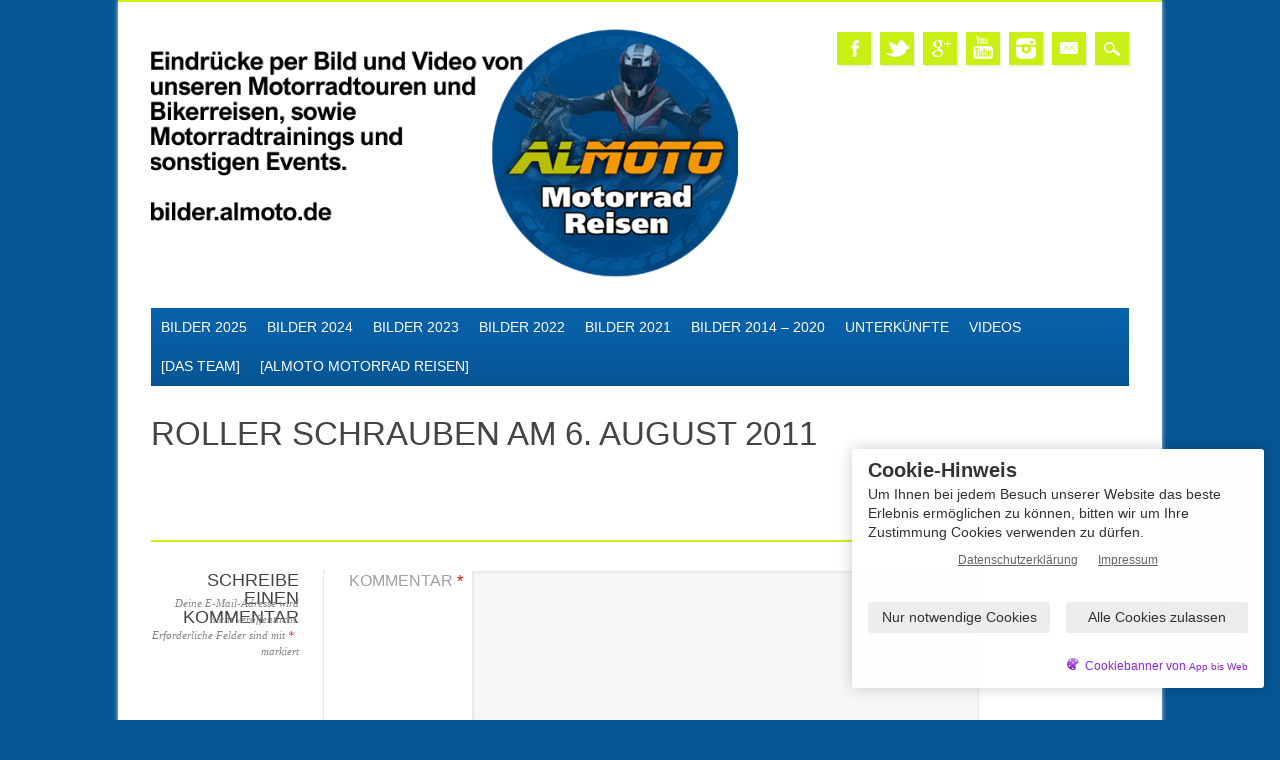

--- FILE ---
content_type: text/html; charset=UTF-8
request_url: https://bilder.almoto.de/tourenbilder/roller-schrauben-am-6-august-2011/
body_size: 19156
content:
<!DOCTYPE html>
<html lang="de" class="no-js">
<head>
<meta charset="UTF-8" />
<meta name="viewport" content="width=device-width, initial-scale=1" />
<link rel="profile" href="http://gmpg.org/xfn/11" />
<link rel="pingback" href="https://bilder.almoto.de/xmlrpc.php" />


<title>Roller schrauben am 6. August 2011 &#8211; ALMOTO &#8211; Bilder von unseren Motorradtouren und Bikerreisen</title>
<meta name='robots' content='max-image-preview:large' />
<link rel="alternate" type="application/rss+xml" title="ALMOTO - Bilder von unseren Motorradtouren und Bikerreisen &raquo; Feed" href="https://bilder.almoto.de/feed/" />
<link rel="alternate" type="application/rss+xml" title="ALMOTO - Bilder von unseren Motorradtouren und Bikerreisen &raquo; Kommentar-Feed" href="https://bilder.almoto.de/comments/feed/" />
<link rel="alternate" type="application/rss+xml" title="ALMOTO - Bilder von unseren Motorradtouren und Bikerreisen &raquo; Roller schrauben am 6. August 2011-Kommentar-Feed" href="https://bilder.almoto.de/tourenbilder/roller-schrauben-am-6-august-2011/feed/" />
<link rel="alternate" title="oEmbed (JSON)" type="application/json+oembed" href="https://bilder.almoto.de/wp-json/oembed/1.0/embed?url=https%3A%2F%2Fbilder.almoto.de%2Ftourenbilder%2Froller-schrauben-am-6-august-2011%2F" />
<link rel="alternate" title="oEmbed (XML)" type="text/xml+oembed" href="https://bilder.almoto.de/wp-json/oembed/1.0/embed?url=https%3A%2F%2Fbilder.almoto.de%2Ftourenbilder%2Froller-schrauben-am-6-august-2011%2F&#038;format=xml" />
<style id='wp-img-auto-sizes-contain-inline-css' type='text/css'>
img:is([sizes=auto i],[sizes^="auto," i]){contain-intrinsic-size:3000px 1500px}
/*# sourceURL=wp-img-auto-sizes-contain-inline-css */
</style>
<style id='wp-emoji-styles-inline-css' type='text/css'>

	img.wp-smiley, img.emoji {
		display: inline !important;
		border: none !important;
		box-shadow: none !important;
		height: 1em !important;
		width: 1em !important;
		margin: 0 0.07em !important;
		vertical-align: -0.1em !important;
		background: none !important;
		padding: 0 !important;
	}
/*# sourceURL=wp-emoji-styles-inline-css */
</style>
<style id='wp-block-library-inline-css' type='text/css'>
:root{--wp-block-synced-color:#7a00df;--wp-block-synced-color--rgb:122,0,223;--wp-bound-block-color:var(--wp-block-synced-color);--wp-editor-canvas-background:#ddd;--wp-admin-theme-color:#007cba;--wp-admin-theme-color--rgb:0,124,186;--wp-admin-theme-color-darker-10:#006ba1;--wp-admin-theme-color-darker-10--rgb:0,107,160.5;--wp-admin-theme-color-darker-20:#005a87;--wp-admin-theme-color-darker-20--rgb:0,90,135;--wp-admin-border-width-focus:2px}@media (min-resolution:192dpi){:root{--wp-admin-border-width-focus:1.5px}}.wp-element-button{cursor:pointer}:root .has-very-light-gray-background-color{background-color:#eee}:root .has-very-dark-gray-background-color{background-color:#313131}:root .has-very-light-gray-color{color:#eee}:root .has-very-dark-gray-color{color:#313131}:root .has-vivid-green-cyan-to-vivid-cyan-blue-gradient-background{background:linear-gradient(135deg,#00d084,#0693e3)}:root .has-purple-crush-gradient-background{background:linear-gradient(135deg,#34e2e4,#4721fb 50%,#ab1dfe)}:root .has-hazy-dawn-gradient-background{background:linear-gradient(135deg,#faaca8,#dad0ec)}:root .has-subdued-olive-gradient-background{background:linear-gradient(135deg,#fafae1,#67a671)}:root .has-atomic-cream-gradient-background{background:linear-gradient(135deg,#fdd79a,#004a59)}:root .has-nightshade-gradient-background{background:linear-gradient(135deg,#330968,#31cdcf)}:root .has-midnight-gradient-background{background:linear-gradient(135deg,#020381,#2874fc)}:root{--wp--preset--font-size--normal:16px;--wp--preset--font-size--huge:42px}.has-regular-font-size{font-size:1em}.has-larger-font-size{font-size:2.625em}.has-normal-font-size{font-size:var(--wp--preset--font-size--normal)}.has-huge-font-size{font-size:var(--wp--preset--font-size--huge)}.has-text-align-center{text-align:center}.has-text-align-left{text-align:left}.has-text-align-right{text-align:right}.has-fit-text{white-space:nowrap!important}#end-resizable-editor-section{display:none}.aligncenter{clear:both}.items-justified-left{justify-content:flex-start}.items-justified-center{justify-content:center}.items-justified-right{justify-content:flex-end}.items-justified-space-between{justify-content:space-between}.screen-reader-text{border:0;clip-path:inset(50%);height:1px;margin:-1px;overflow:hidden;padding:0;position:absolute;width:1px;word-wrap:normal!important}.screen-reader-text:focus{background-color:#ddd;clip-path:none;color:#444;display:block;font-size:1em;height:auto;left:5px;line-height:normal;padding:15px 23px 14px;text-decoration:none;top:5px;width:auto;z-index:100000}html :where(.has-border-color){border-style:solid}html :where([style*=border-top-color]){border-top-style:solid}html :where([style*=border-right-color]){border-right-style:solid}html :where([style*=border-bottom-color]){border-bottom-style:solid}html :where([style*=border-left-color]){border-left-style:solid}html :where([style*=border-width]){border-style:solid}html :where([style*=border-top-width]){border-top-style:solid}html :where([style*=border-right-width]){border-right-style:solid}html :where([style*=border-bottom-width]){border-bottom-style:solid}html :where([style*=border-left-width]){border-left-style:solid}html :where(img[class*=wp-image-]){height:auto;max-width:100%}:where(figure){margin:0 0 1em}html :where(.is-position-sticky){--wp-admin--admin-bar--position-offset:var(--wp-admin--admin-bar--height,0px)}@media screen and (max-width:600px){html :where(.is-position-sticky){--wp-admin--admin-bar--position-offset:0px}}

/*# sourceURL=wp-block-library-inline-css */
</style><style id='global-styles-inline-css' type='text/css'>
:root{--wp--preset--aspect-ratio--square: 1;--wp--preset--aspect-ratio--4-3: 4/3;--wp--preset--aspect-ratio--3-4: 3/4;--wp--preset--aspect-ratio--3-2: 3/2;--wp--preset--aspect-ratio--2-3: 2/3;--wp--preset--aspect-ratio--16-9: 16/9;--wp--preset--aspect-ratio--9-16: 9/16;--wp--preset--color--black: #000000;--wp--preset--color--cyan-bluish-gray: #abb8c3;--wp--preset--color--white: #ffffff;--wp--preset--color--pale-pink: #f78da7;--wp--preset--color--vivid-red: #cf2e2e;--wp--preset--color--luminous-vivid-orange: #ff6900;--wp--preset--color--luminous-vivid-amber: #fcb900;--wp--preset--color--light-green-cyan: #7bdcb5;--wp--preset--color--vivid-green-cyan: #00d084;--wp--preset--color--pale-cyan-blue: #8ed1fc;--wp--preset--color--vivid-cyan-blue: #0693e3;--wp--preset--color--vivid-purple: #9b51e0;--wp--preset--gradient--vivid-cyan-blue-to-vivid-purple: linear-gradient(135deg,rgb(6,147,227) 0%,rgb(155,81,224) 100%);--wp--preset--gradient--light-green-cyan-to-vivid-green-cyan: linear-gradient(135deg,rgb(122,220,180) 0%,rgb(0,208,130) 100%);--wp--preset--gradient--luminous-vivid-amber-to-luminous-vivid-orange: linear-gradient(135deg,rgb(252,185,0) 0%,rgb(255,105,0) 100%);--wp--preset--gradient--luminous-vivid-orange-to-vivid-red: linear-gradient(135deg,rgb(255,105,0) 0%,rgb(207,46,46) 100%);--wp--preset--gradient--very-light-gray-to-cyan-bluish-gray: linear-gradient(135deg,rgb(238,238,238) 0%,rgb(169,184,195) 100%);--wp--preset--gradient--cool-to-warm-spectrum: linear-gradient(135deg,rgb(74,234,220) 0%,rgb(151,120,209) 20%,rgb(207,42,186) 40%,rgb(238,44,130) 60%,rgb(251,105,98) 80%,rgb(254,248,76) 100%);--wp--preset--gradient--blush-light-purple: linear-gradient(135deg,rgb(255,206,236) 0%,rgb(152,150,240) 100%);--wp--preset--gradient--blush-bordeaux: linear-gradient(135deg,rgb(254,205,165) 0%,rgb(254,45,45) 50%,rgb(107,0,62) 100%);--wp--preset--gradient--luminous-dusk: linear-gradient(135deg,rgb(255,203,112) 0%,rgb(199,81,192) 50%,rgb(65,88,208) 100%);--wp--preset--gradient--pale-ocean: linear-gradient(135deg,rgb(255,245,203) 0%,rgb(182,227,212) 50%,rgb(51,167,181) 100%);--wp--preset--gradient--electric-grass: linear-gradient(135deg,rgb(202,248,128) 0%,rgb(113,206,126) 100%);--wp--preset--gradient--midnight: linear-gradient(135deg,rgb(2,3,129) 0%,rgb(40,116,252) 100%);--wp--preset--font-size--small: 13px;--wp--preset--font-size--medium: 20px;--wp--preset--font-size--large: 36px;--wp--preset--font-size--x-large: 42px;--wp--preset--spacing--20: 0.44rem;--wp--preset--spacing--30: 0.67rem;--wp--preset--spacing--40: 1rem;--wp--preset--spacing--50: 1.5rem;--wp--preset--spacing--60: 2.25rem;--wp--preset--spacing--70: 3.38rem;--wp--preset--spacing--80: 5.06rem;--wp--preset--shadow--natural: 6px 6px 9px rgba(0, 0, 0, 0.2);--wp--preset--shadow--deep: 12px 12px 50px rgba(0, 0, 0, 0.4);--wp--preset--shadow--sharp: 6px 6px 0px rgba(0, 0, 0, 0.2);--wp--preset--shadow--outlined: 6px 6px 0px -3px rgb(255, 255, 255), 6px 6px rgb(0, 0, 0);--wp--preset--shadow--crisp: 6px 6px 0px rgb(0, 0, 0);}:where(.is-layout-flex){gap: 0.5em;}:where(.is-layout-grid){gap: 0.5em;}body .is-layout-flex{display: flex;}.is-layout-flex{flex-wrap: wrap;align-items: center;}.is-layout-flex > :is(*, div){margin: 0;}body .is-layout-grid{display: grid;}.is-layout-grid > :is(*, div){margin: 0;}:where(.wp-block-columns.is-layout-flex){gap: 2em;}:where(.wp-block-columns.is-layout-grid){gap: 2em;}:where(.wp-block-post-template.is-layout-flex){gap: 1.25em;}:where(.wp-block-post-template.is-layout-grid){gap: 1.25em;}.has-black-color{color: var(--wp--preset--color--black) !important;}.has-cyan-bluish-gray-color{color: var(--wp--preset--color--cyan-bluish-gray) !important;}.has-white-color{color: var(--wp--preset--color--white) !important;}.has-pale-pink-color{color: var(--wp--preset--color--pale-pink) !important;}.has-vivid-red-color{color: var(--wp--preset--color--vivid-red) !important;}.has-luminous-vivid-orange-color{color: var(--wp--preset--color--luminous-vivid-orange) !important;}.has-luminous-vivid-amber-color{color: var(--wp--preset--color--luminous-vivid-amber) !important;}.has-light-green-cyan-color{color: var(--wp--preset--color--light-green-cyan) !important;}.has-vivid-green-cyan-color{color: var(--wp--preset--color--vivid-green-cyan) !important;}.has-pale-cyan-blue-color{color: var(--wp--preset--color--pale-cyan-blue) !important;}.has-vivid-cyan-blue-color{color: var(--wp--preset--color--vivid-cyan-blue) !important;}.has-vivid-purple-color{color: var(--wp--preset--color--vivid-purple) !important;}.has-black-background-color{background-color: var(--wp--preset--color--black) !important;}.has-cyan-bluish-gray-background-color{background-color: var(--wp--preset--color--cyan-bluish-gray) !important;}.has-white-background-color{background-color: var(--wp--preset--color--white) !important;}.has-pale-pink-background-color{background-color: var(--wp--preset--color--pale-pink) !important;}.has-vivid-red-background-color{background-color: var(--wp--preset--color--vivid-red) !important;}.has-luminous-vivid-orange-background-color{background-color: var(--wp--preset--color--luminous-vivid-orange) !important;}.has-luminous-vivid-amber-background-color{background-color: var(--wp--preset--color--luminous-vivid-amber) !important;}.has-light-green-cyan-background-color{background-color: var(--wp--preset--color--light-green-cyan) !important;}.has-vivid-green-cyan-background-color{background-color: var(--wp--preset--color--vivid-green-cyan) !important;}.has-pale-cyan-blue-background-color{background-color: var(--wp--preset--color--pale-cyan-blue) !important;}.has-vivid-cyan-blue-background-color{background-color: var(--wp--preset--color--vivid-cyan-blue) !important;}.has-vivid-purple-background-color{background-color: var(--wp--preset--color--vivid-purple) !important;}.has-black-border-color{border-color: var(--wp--preset--color--black) !important;}.has-cyan-bluish-gray-border-color{border-color: var(--wp--preset--color--cyan-bluish-gray) !important;}.has-white-border-color{border-color: var(--wp--preset--color--white) !important;}.has-pale-pink-border-color{border-color: var(--wp--preset--color--pale-pink) !important;}.has-vivid-red-border-color{border-color: var(--wp--preset--color--vivid-red) !important;}.has-luminous-vivid-orange-border-color{border-color: var(--wp--preset--color--luminous-vivid-orange) !important;}.has-luminous-vivid-amber-border-color{border-color: var(--wp--preset--color--luminous-vivid-amber) !important;}.has-light-green-cyan-border-color{border-color: var(--wp--preset--color--light-green-cyan) !important;}.has-vivid-green-cyan-border-color{border-color: var(--wp--preset--color--vivid-green-cyan) !important;}.has-pale-cyan-blue-border-color{border-color: var(--wp--preset--color--pale-cyan-blue) !important;}.has-vivid-cyan-blue-border-color{border-color: var(--wp--preset--color--vivid-cyan-blue) !important;}.has-vivid-purple-border-color{border-color: var(--wp--preset--color--vivid-purple) !important;}.has-vivid-cyan-blue-to-vivid-purple-gradient-background{background: var(--wp--preset--gradient--vivid-cyan-blue-to-vivid-purple) !important;}.has-light-green-cyan-to-vivid-green-cyan-gradient-background{background: var(--wp--preset--gradient--light-green-cyan-to-vivid-green-cyan) !important;}.has-luminous-vivid-amber-to-luminous-vivid-orange-gradient-background{background: var(--wp--preset--gradient--luminous-vivid-amber-to-luminous-vivid-orange) !important;}.has-luminous-vivid-orange-to-vivid-red-gradient-background{background: var(--wp--preset--gradient--luminous-vivid-orange-to-vivid-red) !important;}.has-very-light-gray-to-cyan-bluish-gray-gradient-background{background: var(--wp--preset--gradient--very-light-gray-to-cyan-bluish-gray) !important;}.has-cool-to-warm-spectrum-gradient-background{background: var(--wp--preset--gradient--cool-to-warm-spectrum) !important;}.has-blush-light-purple-gradient-background{background: var(--wp--preset--gradient--blush-light-purple) !important;}.has-blush-bordeaux-gradient-background{background: var(--wp--preset--gradient--blush-bordeaux) !important;}.has-luminous-dusk-gradient-background{background: var(--wp--preset--gradient--luminous-dusk) !important;}.has-pale-ocean-gradient-background{background: var(--wp--preset--gradient--pale-ocean) !important;}.has-electric-grass-gradient-background{background: var(--wp--preset--gradient--electric-grass) !important;}.has-midnight-gradient-background{background: var(--wp--preset--gradient--midnight) !important;}.has-small-font-size{font-size: var(--wp--preset--font-size--small) !important;}.has-medium-font-size{font-size: var(--wp--preset--font-size--medium) !important;}.has-large-font-size{font-size: var(--wp--preset--font-size--large) !important;}.has-x-large-font-size{font-size: var(--wp--preset--font-size--x-large) !important;}
/*# sourceURL=global-styles-inline-css */
</style>

<style id='classic-theme-styles-inline-css' type='text/css'>
/*! This file is auto-generated */
.wp-block-button__link{color:#fff;background-color:#32373c;border-radius:9999px;box-shadow:none;text-decoration:none;padding:calc(.667em + 2px) calc(1.333em + 2px);font-size:1.125em}.wp-block-file__button{background:#32373c;color:#fff;text-decoration:none}
/*# sourceURL=/wp-includes/css/classic-themes.min.css */
</style>
<link rel='stylesheet' id='abw_ssd_styles-css' href='https://bilder.almoto.de/wp-content/plugins/abw_ss_dsgvo/public/css/abw_ss_dsgvo-min.css?ver=1.5.0' type='text/css' media='all' />
<link rel='stylesheet' id='contact-form-7-css' href='https://bilder.almoto.de/wp-content/plugins/contact-form-7/includes/css/styles.css?ver=6.1.4' type='text/css' media='all' />
<link rel='stylesheet' id='simplelightbox-0-css' href='https://bilder.almoto.de/wp-content/plugins/nextgen-gallery/static/Lightbox/simplelightbox/simple-lightbox.css?ver=4.0.3' type='text/css' media='all' />
<link rel='stylesheet' id='magazino_style-css' href='https://bilder.almoto.de/wp-content/themes/magazino/style.css?ver=6.9' type='text/css' media='all' />
<link rel='stylesheet' id='simple-social-icons-font-css' href='https://bilder.almoto.de/wp-content/plugins/simple-social-icons/css/style.css?ver=4.0.0' type='text/css' media='all' />
<script type="text/javascript" src="https://bilder.almoto.de/wp-includes/js/jquery/jquery.min.js?ver=3.7.1" id="jquery-core-js"></script>
<script type="text/javascript" src="https://bilder.almoto.de/wp-includes/js/jquery/jquery-migrate.min.js?ver=3.4.1" id="jquery-migrate-js"></script>
<script type="text/javascript" id="photocrati_ajax-js-extra">
/* <![CDATA[ */
var photocrati_ajax = {"url":"https://bilder.almoto.de/index.php?photocrati_ajax=1","rest_url":"https://bilder.almoto.de/wp-json/","wp_home_url":"https://bilder.almoto.de","wp_site_url":"https://bilder.almoto.de","wp_root_url":"https://bilder.almoto.de","wp_plugins_url":"https://bilder.almoto.de/wp-content/plugins","wp_content_url":"https://bilder.almoto.de/wp-content","wp_includes_url":"https://bilder.almoto.de/wp-includes/","ngg_param_slug":"nggallery","rest_nonce":"5a0f7fd056"};
//# sourceURL=photocrati_ajax-js-extra
/* ]]> */
</script>
<script type="text/javascript" src="https://bilder.almoto.de/wp-content/plugins/nextgen-gallery/static/Legacy/ajax.min.js?ver=4.0.3" id="photocrati_ajax-js"></script>
<script type="text/javascript" src="https://bilder.almoto.de/wp-content/themes/magazino/library/js/modernizr-2.6.2.min.js?ver=2.6.2" id="modernizr-js"></script>
<script type="text/javascript" src="https://bilder.almoto.de/wp-content/themes/magazino/library/js/jquery.cycle2.min.js?ver=20130202" id="magazino_cycle_js-js"></script>
<script type="text/javascript" src="https://bilder.almoto.de/wp-content/themes/magazino/library/js/jquery.cycle2.tile.min.js?ver=20121120" id="magazino_cycle_tile_js-js"></script>
<script type="text/javascript" src="https://bilder.almoto.de/wp-content/themes/magazino/library/js/jquery.cycle2.scrollVert.min.js?ver=20121120" id="magazino_cycle_scrollvert_js-js"></script>
<script type="text/javascript" src="https://bilder.almoto.de/wp-content/themes/magazino/library/js/scripts.js?ver=1.0.0" id="magazino_custom_js-js"></script>
<link rel="https://api.w.org/" href="https://bilder.almoto.de/wp-json/" /><link rel="alternate" title="JSON" type="application/json" href="https://bilder.almoto.de/wp-json/wp/v2/pages/628" /><link rel="EditURI" type="application/rsd+xml" title="RSD" href="https://bilder.almoto.de/xmlrpc.php?rsd" />
<meta name="generator" content="WordPress 6.9" />
<link rel="canonical" href="https://bilder.almoto.de/tourenbilder/roller-schrauben-am-6-august-2011/" />
<link rel='shortlink' href='https://bilder.almoto.de/?p=628' />
<!-- Analytics by WP Statistics - https://wp-statistics.com -->
		<style>
			a, a:visited,
			#site-title a,
			nav[role=navigation] .menu ul li a:hover,
			nav[role=navigation] .menu ul li.current-menu-item a, 
			.nav ul li.current_page_item a, 
			nav[role=navigation] .menu ul li.current_page_item a,
			#sidebar .widget-title,
			.slides .slide-title,
			.commentlist .vcard cite.fn a,
			.commentlist .comment-meta a:hover,
			.post_content ul li:before,
			.post_content ol li:before,
			.colortxt,
			.commentlist .bypostauthor > article > footer > .vcard cite.fn,
			.cycle-pager span.cycle-pager-active { 
				color: #c8f014;
			}
			
			#container,
			#sidebar {
				border-top: 2px solid #c8f014;
			}
			
			#search-box-wrap,
			#social-media a,
			#search-icon,
			.go-button a,
			.go-button a:visited,
			.grnbar,
			.pagination a:hover,
			.pagination .current,
			#respond #submit {
				background-color: #c8f014;
			}
			
			.post_content pre { 
				border-left-color: #c8f014;
			}
		</style>
	<style type="text/css">.recentcomments a{display:inline !important;padding:0 !important;margin:0 !important;}</style><style type="text/css" id="custom-background-css">
body.custom-background { background-color: #065595; }
</style>
	<link rel="icon" href="https://bilder.almoto.de/wp-content/uploads/2020/12/cropped-ALMOTO-neu-rund-32x32.png" sizes="32x32" />
<link rel="icon" href="https://bilder.almoto.de/wp-content/uploads/2020/12/cropped-ALMOTO-neu-rund-192x192.png" sizes="192x192" />
<link rel="apple-touch-icon" href="https://bilder.almoto.de/wp-content/uploads/2020/12/cropped-ALMOTO-neu-rund-180x180.png" />
<meta name="msapplication-TileImage" content="https://bilder.almoto.de/wp-content/uploads/2020/12/cropped-ALMOTO-neu-rund-270x270.png" />
		<style type="text/css" id="wp-custom-css">
			/* ====== Colors */

/* background */
#sliderprev, #slidernext { background-color: var(--orange); }
article[id*="post-"].post-box { background-color: var(--blue-transparent-80); }
.pagination span,
.pagination a,
.pagination a:visited { background-color: var(--blue); }
.slides .slide-content { background:none; background-color: #ffffffCC; }

nav[role="navigation"] div.menu {
 background: rgb(6,85,149);
background: linear-gradient(0deg, rgba(6,85,149,1) 0%, rgba(8,99,172,1) 100%); 
}

nav[role="navigation"] .menu ul li.current_page_item a,
nav[role="navigation"] .menu ul li.current-menu-parent a { background-color: #fff; }

/* text */
.slides .slide-title a { color: var(--blue); }
#sliderprev, #slidernext { color: #fff; }
.slides .slide-content { color: black; }
nav[role="navigation"] .menu ul li.current_page_item a,
nav[role="navigation"] .menu ul li.current-menu-parent a { color: var(--orange); }

/* ====== Footer */

#sidebar.widget-area { background-color: var(--blue); border: 2rem solid #fff; }
#colophon { background-color: var(--blue); }

/* ====== Other */

/* shadow */
.slides .slide-title,
nav[role="navigation"] .menu ul li a,
nav[role="navigation"] .menu #menu-icon,
article[id*="post-"].post-box { text-shadow: none; }

/* border */
nav[role="navigation"] .menu ul li.current_page_item a,
nav[role="navigation"] .menu ul li.current-menu-parent a { border-left: 2px solid var(--green); }

/* space */
nav[role="navigation"] .menu ul li a, nav[role="navigation"] .menu #menu-icon { padding-left: 10px; padding-right: 10px; }

/* ====== Defaults */
:root {
	--blue: #065595;
	--orange: #f90;
	--green: #c8f014;
	--blue-transparent-80: #065595CC;
}		</style>
			</head>

<body class="wp-singular page-template-default page page-id-628 page-child parent-pageid-2 custom-background wp-custom-logo wp-theme-magazino single-author">

<div id="container">
	
    <div id="search-box-wrap">
        <div id="search-box">
           <div id="close-x">x</div>
           <form role="search" method="get" id="searchform" class="searchform" action="https://bilder.almoto.de/">
				<div>
					<label class="screen-reader-text" for="s">Suche nach:</label>
					<input type="text" value="" name="s" id="s" />
					<input type="submit" id="searchsubmit" value="Suchen" />
				</div>
			</form>        </div>
    </div>

	<header id="branding" role="banner">
      <div id="inner-header" class="clearfix">
		<div id="site-heading">
                        <div id="site-logo"><a href="https://bilder.almoto.de/" title="ALMOTO &#8211; Bilder von unseren Motorradtouren und Bikerreisen" rel="home"><img src="https://bilder.almoto.de/wp-content/uploads/2020/12/cropped-bilder_header.png" alt="ALMOTO &#8211; Bilder von unseren Motorradtouren und Bikerreisen" /></a></div>
            		</div>
        
        <div id="social-media" class="clearfix">
        
        	            <a href="https://www.facebook.com/ALMOTO.Motorradreisen" class="social-fb" title="https://www.facebook.com/ALMOTO.Motorradreisen">Facebook</a>
                        
                        <a href="https://twitter.com/ALMOTO_Motorrad" class="social-tw" title="https://twitter.com/ALMOTO_Motorrad">Twitter</a>
            			
                        <a href="https://plus.google.com/114431480081938738396/posts" class="social-gp" title="https://plus.google.com/114431480081938738396/posts">Google+</a>
                        
                        
                        
			            <a href="https://www.youtube.com/user/ALMOTOMotorradReisen" class="social-yt" title="https://www.youtube.com/user/ALMOTOMotorradReisen">Youtube</a>
                        
                        
                        <a href="https://www.instagram.com/almoto.motorrad.reisen/" class="social-in" title="https://www.instagram.com/almoto.motorrad.reisen/">Instagram</a>
                        
                        
                        
                        
                        
                        <a href="mailto:info@almoto.de" class="social-em" title="mailto:info@almoto.de">Email</a>
                        
            <div id="search-icon"></div>
            
        </div>
        
      </div>

		<nav id="access" class="clearfix" role="navigation">
			<h1 class="assistive-text section-heading">Main menu</h1>
			<div class="skip-link screen-reader-text"><a href="#content" title="Skip to content">Skip to content</a></div>
			<div class="menu"><ul id="menu-seiten" class="menu"><li id="menu-item-52608" class="menu-item menu-item-type-custom menu-item-object-custom menu-item-has-children menu-item-52608"><a href="#">Bilder 2025</a>
<ul class="sub-menu">
	<li id="menu-item-53041" class="menu-item menu-item-type-taxonomy menu-item-object-category menu-item-53041"><a href="https://bilder.almoto.de/category/2025-motorradtouren-deutschland/">2025 &#8211; Motorradtouren Deutschland</a></li>
	<li id="menu-item-56493" class="menu-item menu-item-type-taxonomy menu-item-object-category menu-item-56493"><a href="https://bilder.almoto.de/category/2025-motorradreisen-albanien/">2025 &#8211; Motorradreisen Albanien</a></li>
	<li id="menu-item-54608" class="menu-item menu-item-type-taxonomy menu-item-object-category menu-item-54608"><a href="https://bilder.almoto.de/category/2025-motorradreisen-norwegen/">2025 &#8211; Motorradreisen Norwegen</a></li>
	<li id="menu-item-52949" class="menu-item menu-item-type-custom menu-item-object-custom menu-item-has-children menu-item-52949"><a href="#">2025 &#8211; Kundentouren BMW Motorrad Sachsen</a>
	<ul class="sub-menu">
		<li id="menu-item-52948" class="menu-item menu-item-type-taxonomy menu-item-object-category menu-item-52948"><a href="https://bilder.almoto.de/category/chemnitz/">BMW Niederlassung Chemnitz</a></li>
		<li id="menu-item-54368" class="menu-item menu-item-type-taxonomy menu-item-object-category menu-item-54368"><a href="https://bilder.almoto.de/category/dresden/">BMW Niederlassung Dresden</a></li>
		<li id="menu-item-52982" class="menu-item menu-item-type-taxonomy menu-item-object-category menu-item-52982"><a href="https://bilder.almoto.de/category/leipzig/">BMW Niederlassung Leipzig</a></li>
	</ul>
</li>
	<li id="menu-item-52611" class="menu-item menu-item-type-taxonomy menu-item-object-category menu-item-52611"><a href="https://bilder.almoto.de/category/2025-motorradkurse-trainings-lehrgaenge/">2025 &#8211; Motorradkurse, Trainings, Lehrgänge</a></li>
</ul>
</li>
<li id="menu-item-46339" class="menu-item menu-item-type-custom menu-item-object-custom menu-item-has-children menu-item-46339"><a href="#">Bilder 2024</a>
<ul class="sub-menu">
	<li id="menu-item-50583" class="menu-item menu-item-type-taxonomy menu-item-object-category menu-item-50583"><a href="https://bilder.almoto.de/category/2024-motorradreisen-frankreich/">2024 &#8211; Motorradreisen Frankreich</a></li>
	<li id="menu-item-51767" class="menu-item menu-item-type-taxonomy menu-item-object-category menu-item-51767"><a href="https://bilder.almoto.de/category/2024-motorradreisen-griechenland/">2024 &#8211; Motorradreisen Griechenland</a></li>
	<li id="menu-item-50189" class="menu-item menu-item-type-taxonomy menu-item-object-category menu-item-50189"><a href="https://bilder.almoto.de/category/2024-motorradreisen-norwegen/">2024 &#8211; Motorradreisen Norwegen</a></li>
	<li id="menu-item-46632" class="menu-item menu-item-type-taxonomy menu-item-object-category menu-item-46632"><a href="https://bilder.almoto.de/category/2024-motorradreisen-portugal/">2024 &#8211; Motorradreisen Portugal</a></li>
	<li id="menu-item-47694" class="menu-item menu-item-type-taxonomy menu-item-object-category menu-item-47694"><a href="https://bilder.almoto.de/category/2024-motorradtouren-deutschland/">2024 &#8211; Motorradtouren Deutschland</a></li>
	<li id="menu-item-50981" class="menu-item menu-item-type-taxonomy menu-item-object-category menu-item-50981"><a href="https://bilder.almoto.de/category/2024-motorradtouren-tschechien/">2024 &#8211; Motorradtouren Tschechien</a></li>
	<li id="menu-item-47722" class="menu-item menu-item-type-taxonomy menu-item-object-category menu-item-47722"><a href="https://bilder.almoto.de/category/2024-kundentouren-bkm-chemnitz/">2024 &#8211; Kundentouren BKM Chemnitz</a></li>
	<li id="menu-item-46654" class="menu-item menu-item-type-custom menu-item-object-custom menu-item-has-children menu-item-46654"><a href="#">2024 &#8211; Kundentouren BMW Motorrad</a>
	<ul class="sub-menu">
		<li id="menu-item-47137" class="menu-item menu-item-type-taxonomy menu-item-object-category menu-item-47137"><a href="https://bilder.almoto.de/category/2024-kundentouren-bmw-chemnitz/">2024 &#8211; Kundentouren BMW Chemnitz</a></li>
		<li id="menu-item-46656" class="menu-item menu-item-type-taxonomy menu-item-object-category menu-item-46656"><a href="https://bilder.almoto.de/category/2024-bmw-niederlassung-dresden/">2024 &#8211; BMW Niederlassung Dresden</a></li>
		<li id="menu-item-49234" class="menu-item menu-item-type-taxonomy menu-item-object-category menu-item-49234"><a href="https://bilder.almoto.de/category/2024-kundentouren-bmw-leipzig/">2024 – Kundentouren BMW Leipzig</a></li>
	</ul>
</li>
	<li id="menu-item-47051" class="menu-item menu-item-type-taxonomy menu-item-object-category menu-item-47051"><a href="https://bilder.almoto.de/category/2024-motorradsicherheitstrainings/">2024 &#8211; Motorradsicherheitstrainings</a></li>
	<li id="menu-item-47055" class="menu-item menu-item-type-taxonomy menu-item-object-category menu-item-47055"><a href="https://bilder.almoto.de/category/2024-kurse-sonstiges/">2024 &#8211; Kurse | Events | Sonstiges</a></li>
</ul>
</li>
<li id="menu-item-40750" class="menu-item menu-item-type-custom menu-item-object-custom menu-item-has-children menu-item-40750"><a href="#">Bilder 2023</a>
<ul class="sub-menu">
	<li id="menu-item-45729" class="menu-item menu-item-type-taxonomy menu-item-object-category menu-item-45729"><a href="https://bilder.almoto.de/category/2023-motorradreisen-frankreich/">2023 &#8211; Motorradreisen Frankreich</a></li>
	<li id="menu-item-45730" class="menu-item menu-item-type-taxonomy menu-item-object-category menu-item-45730"><a href="https://bilder.almoto.de/category/2023-motorradreisen-italien/">2023 &#8211; Motorradreisen Italien</a></li>
	<li id="menu-item-44033" class="menu-item menu-item-type-taxonomy menu-item-object-category menu-item-44033"><a href="https://bilder.almoto.de/category/2023-motorradreisen-norwegen/">2023 &#8211; Motorradreisen Norwegen</a></li>
	<li id="menu-item-51110" class="menu-item menu-item-type-taxonomy menu-item-object-category menu-item-51110"><a href="https://bilder.almoto.de/category/2023-motorradreisen-rumaenien/">2023 &#8211; Motorradreisen Rumänien</a></li>
	<li id="menu-item-46338" class="menu-item menu-item-type-taxonomy menu-item-object-category menu-item-46338"><a href="https://bilder.almoto.de/category/2023-motorradreisen-spanien/">2023 &#8211; Motorradreisen Spanien</a></li>
	<li id="menu-item-42077" class="menu-item menu-item-type-taxonomy menu-item-object-category menu-item-42077"><a href="https://bilder.almoto.de/category/2023-motorradtouren-deutschland/">2023 &#8211; Motorradtouren Deutschland</a></li>
	<li id="menu-item-40754" class="menu-item menu-item-type-taxonomy menu-item-object-category menu-item-40754"><a href="https://bilder.almoto.de/category/2023-motorradsicherheitstrainings/">2023 &#8211; Motorradsicherheitstrainings</a></li>
	<li id="menu-item-42157" class="menu-item menu-item-type-taxonomy menu-item-object-category menu-item-42157"><a href="https://bilder.almoto.de/category/2023-kundentouren-bkm-chemnitz/">2023 &#8211; Kundentouren BKM Chemnitz</a></li>
	<li id="menu-item-42167" class="menu-item menu-item-type-custom menu-item-object-custom menu-item-has-children menu-item-42167"><a href="#">2023 &#8211; Kundentouren BMW Motorrad</a>
	<ul class="sub-menu">
		<li id="menu-item-43377" class="menu-item menu-item-type-taxonomy menu-item-object-category menu-item-43377"><a href="https://bilder.almoto.de/category/2023-kundentouren-bmw-bonn/">2023 &#8211; Kundentouren BMW Bonn</a></li>
		<li id="menu-item-42188" class="menu-item menu-item-type-taxonomy menu-item-object-category menu-item-42188"><a href="https://bilder.almoto.de/category/2023-kundentouren-bmw-chemnitz/">2023 &#8211; Kundentouren BMW Chemnitz</a></li>
		<li id="menu-item-45395" class="menu-item menu-item-type-taxonomy menu-item-object-category menu-item-45395"><a href="https://bilder.almoto.de/category/2023-kundentouren-bmw-dortmund/">2023 &#8211; Kundentouren BMW Dortmund</a></li>
		<li id="menu-item-42755" class="menu-item menu-item-type-taxonomy menu-item-object-category menu-item-42755"><a href="https://bilder.almoto.de/category/2023-kundentouren-bmw-dresden/">2023 &#8211; Kundentouren BMW Dresden</a></li>
		<li id="menu-item-44363" class="menu-item menu-item-type-taxonomy menu-item-object-category menu-item-44363"><a href="https://bilder.almoto.de/category/2023-kundentouren-bmw-leipzig/">2023 &#8211; Kundentouren BMW Leipzig</a></li>
	</ul>
</li>
	<li id="menu-item-42154" class="menu-item menu-item-type-taxonomy menu-item-object-category menu-item-42154"><a href="https://bilder.almoto.de/category/2023-kurse-sonstiges/">2023 &#8211; Kurse | Sonstiges</a></li>
</ul>
</li>
<li id="menu-item-34319" class="menu-item menu-item-type-custom menu-item-object-custom menu-item-has-children menu-item-34319"><a href="#">Bilder 2022</a>
<ul class="sub-menu">
	<li id="menu-item-35839" class="menu-item menu-item-type-taxonomy menu-item-object-category menu-item-35839"><a href="https://bilder.almoto.de/category/2022-motorradtouren-deutschland/">2022 &#8211; Motorradtouren Deutschland</a></li>
	<li id="menu-item-35803" class="menu-item menu-item-type-taxonomy menu-item-object-category menu-item-35803"><a href="https://bilder.almoto.de/category/2022-motorradreisen-frankreich/">2022 &#8211; Motorradreisen Frankreich</a></li>
	<li id="menu-item-35294" class="menu-item menu-item-type-taxonomy menu-item-object-category menu-item-35294"><a href="https://bilder.almoto.de/category/2022-motorradreisen-griechenland/">2022 &#8211; Motorradreisen Griechenland</a></li>
	<li id="menu-item-45318" class="menu-item menu-item-type-taxonomy menu-item-object-category menu-item-45318"><a href="https://bilder.almoto.de/category/2022-motorradabenteuer-indien/">2022 &#8211; Motorradabenteuer Indien</a></li>
	<li id="menu-item-38568" class="menu-item menu-item-type-taxonomy menu-item-object-category menu-item-38568"><a href="https://bilder.almoto.de/category/2022-motorradreisen-italien/">2022 &#8211; Motorradreisen Italien</a></li>
	<li id="menu-item-37342" class="menu-item menu-item-type-taxonomy menu-item-object-category menu-item-has-children menu-item-37342"><a href="https://bilder.almoto.de/category/2022-motorradreisen-norwegen/">2022 &#8211; Motorradreisen Norwegen</a>
	<ul class="sub-menu">
		<li id="menu-item-37344" class="menu-item menu-item-type-post_type menu-item-object-post menu-item-has-children menu-item-37344"><a href="https://bilder.almoto.de/allgemein/unsere-motorradtour-zum-nordkapp-juli-august-2022/">Unsere Motorradtour zum Nordkapp Juli/August 2022 – Bilder von Thomas R.</a>
		<ul class="sub-menu">
			<li id="menu-item-37354" class="menu-item menu-item-type-post_type menu-item-object-page menu-item-37354"><a href="https://bilder.almoto.de/bilder-und-filmchen-von-thomas-r-danke-dafuer/">Bilder und Filmchen von Thomas R. – Danke dafür!</a></li>
			<li id="menu-item-38090" class="menu-item menu-item-type-post_type menu-item-object-page menu-item-38090"><a href="https://bilder.almoto.de/bilder-von-manuela/">Bilder von Manuela</a></li>
		</ul>
</li>
	</ul>
</li>
	<li id="menu-item-39172" class="menu-item menu-item-type-taxonomy menu-item-object-category menu-item-39172"><a href="https://bilder.almoto.de/category/2022-motorradreisen-portugal/">2022 &#8211; Motorradreisen Portugal</a></li>
	<li id="menu-item-38305" class="menu-item menu-item-type-taxonomy menu-item-object-category menu-item-38305"><a href="https://bilder.almoto.de/category/2022-motorradreisen-schottland/">2022 &#8211; Motorradreisen Schottland</a></li>
	<li id="menu-item-39052" class="menu-item menu-item-type-taxonomy menu-item-object-category menu-item-39052"><a href="https://bilder.almoto.de/category/2022-motorradreisen-spanien/">2022 &#8211; Motorradreisen Spanien</a></li>
	<li id="menu-item-40023" class="menu-item menu-item-type-taxonomy menu-item-object-category menu-item-40023"><a href="https://bilder.almoto.de/category/2022-motorradreisen-tschechien/">2022 &#8211; Motorradreisen Tschechien</a></li>
	<li id="menu-item-37156" class="menu-item menu-item-type-custom menu-item-object-custom menu-item-has-children menu-item-37156"><a href="#">2022 &#8211; Kundentouren BMW Motorrad</a>
	<ul class="sub-menu">
		<li id="menu-item-36743" class="menu-item menu-item-type-taxonomy menu-item-object-category menu-item-36743"><a href="https://bilder.almoto.de/category/2022-kundentouren-bmw-chemnitz/">2022 &#8211; Kundentouren BMW Chemnitz</a></li>
		<li id="menu-item-37030" class="menu-item menu-item-type-taxonomy menu-item-object-category menu-item-37030"><a href="https://bilder.almoto.de/category/2022-kundentouren-bmw-dortmund/">2022 &#8211; Kundentouren BMW Dortmund</a></li>
		<li id="menu-item-35146" class="menu-item menu-item-type-taxonomy menu-item-object-category menu-item-35146"><a href="https://bilder.almoto.de/category/2022-kundentouren-bmw-dresden/">2022 &#8211; Kundentouren BMW Dresden</a></li>
		<li id="menu-item-37155" class="menu-item menu-item-type-taxonomy menu-item-object-category menu-item-37155"><a href="https://bilder.almoto.de/category/2022-kundentouren-bmw-duesseldorf/">2022 &#8211; Kundentouren BMW Düsseldorf</a></li>
		<li id="menu-item-39223" class="menu-item menu-item-type-taxonomy menu-item-object-category menu-item-39223"><a href="https://bilder.almoto.de/category/2022-kundentouren-bmw-essen/">2022 &#8211; Kundentouren BMW Essen</a></li>
		<li id="menu-item-35838" class="menu-item menu-item-type-taxonomy menu-item-object-category menu-item-35838"><a href="https://bilder.almoto.de/category/2022-kundentouren-bmw-leipzig/">2022 &#8211; Kundentouren BMW Leipzig</a></li>
	</ul>
</li>
	<li id="menu-item-34318" class="menu-item menu-item-type-taxonomy menu-item-object-category menu-item-34318"><a href="https://bilder.almoto.de/category/2022-motorradsicherheitstrainings/">2022 &#8211; Motorradsicherheitstrainings</a></li>
	<li id="menu-item-37129" class="menu-item menu-item-type-taxonomy menu-item-object-category menu-item-37129"><a href="https://bilder.almoto.de/category/2022-events/">2022 &#8211; Events</a></li>
</ul>
</li>
<li id="menu-item-30423" class="menu-item menu-item-type-custom menu-item-object-custom menu-item-has-children menu-item-30423"><a href="#">Bilder 2021</a>
<ul class="sub-menu">
	<li id="menu-item-33339" class="menu-item menu-item-type-taxonomy menu-item-object-category menu-item-33339"><a href="https://bilder.almoto.de/category/2021-motorradtouren-deutschland/">2021 &#8211; Motorradtouren Deutschland</a></li>
	<li id="menu-item-32177" class="menu-item menu-item-type-taxonomy menu-item-object-category menu-item-32177"><a href="https://bilder.almoto.de/category/2021-motorradreisen-italien/">2021 &#8211; Motorradreisen Italien</a></li>
	<li id="menu-item-33205" class="menu-item menu-item-type-taxonomy menu-item-object-category menu-item-33205"><a href="https://bilder.almoto.de/category/2021-motorradreisen-portugal/">2021 &#8211; Motorradreisen Portugal</a></li>
	<li id="menu-item-33543" class="menu-item menu-item-type-taxonomy menu-item-object-category menu-item-33543"><a href="https://bilder.almoto.de/category/2021-bmw-kundentouren-bonn/">2021 – BMW Kundentouren Bonn</a></li>
	<li id="menu-item-32053" class="menu-item menu-item-type-taxonomy menu-item-object-category menu-item-32053"><a href="https://bilder.almoto.de/category/2021-bmw-kundentouren-chemnitz/">2021 – BMW Kundentouren Chemnitz</a></li>
	<li id="menu-item-33244" class="menu-item menu-item-type-taxonomy menu-item-object-category menu-item-33244"><a href="https://bilder.almoto.de/category/2021-bmw-kundentouren-dortmund/">2021 – BMW Kundentouren Dortmund</a></li>
	<li id="menu-item-32054" class="menu-item menu-item-type-taxonomy menu-item-object-category menu-item-32054"><a href="https://bilder.almoto.de/category/2021-bmw-kundentouren-dresden/">2021 – BMW Kundentouren Dresden</a></li>
	<li id="menu-item-32060" class="menu-item menu-item-type-taxonomy menu-item-object-category menu-item-32060"><a href="https://bilder.almoto.de/category/2021-bmw-kundentouren-duesseldorf/">2021 – BMW Kundentouren Düsseldorf</a></li>
	<li id="menu-item-32056" class="menu-item menu-item-type-taxonomy menu-item-object-category menu-item-32056"><a href="https://bilder.almoto.de/category/2021-bmw-kundentouren-essen/">2021 – BMW Kundentouren Essen</a></li>
	<li id="menu-item-32057" class="menu-item menu-item-type-taxonomy menu-item-object-category menu-item-32057"><a href="https://bilder.almoto.de/category/2021-bmw-kundentouren-leipzig/">2021 – BMW Kundentouren Leipzig</a></li>
	<li id="menu-item-32063" class="menu-item menu-item-type-taxonomy menu-item-object-category menu-item-32063"><a href="https://bilder.almoto.de/category/2021-ktm-kundentouren-dresden/">2021 – KTM Kundentouren Dresden</a></li>
	<li id="menu-item-30720" class="menu-item menu-item-type-taxonomy menu-item-object-category menu-item-30720"><a href="https://bilder.almoto.de/category/2021-motorradsicherheitstrainings/">2021 &#8211; Motorradsicherheitstrainings</a></li>
</ul>
</li>
<li id="menu-item-52597" class="menu-item menu-item-type-custom menu-item-object-custom menu-item-has-children menu-item-52597"><a href="#">Bilder 2014 &#8211; 2020</a>
<ul class="sub-menu">
	<li id="menu-item-22317" class="menu-item menu-item-type-custom menu-item-object-custom menu-item-has-children menu-item-22317"><a href="#">Bilder 2020</a>
	<ul class="sub-menu">
		<li id="menu-item-22858" class="menu-item menu-item-type-taxonomy menu-item-object-category menu-item-22858"><a href="https://bilder.almoto.de/category/2020-motorradtouren-deutschland/">2020 &#8211; Motorradtouren Deutschland</a></li>
		<li id="menu-item-31948" class="menu-item menu-item-type-taxonomy menu-item-object-category menu-item-31948"><a href="https://bilder.almoto.de/category/2020-motorradreisen-italien/">2020 &#8211; Motorradreisen Italien</a></li>
		<li id="menu-item-29205" class="menu-item menu-item-type-taxonomy menu-item-object-category menu-item-29205"><a href="https://bilder.almoto.de/category/2020-motorradreisen-norwegen/">2020 &#8211; Motorradreisen Norwegen</a></li>
		<li id="menu-item-28093" class="menu-item menu-item-type-taxonomy menu-item-object-category menu-item-28093"><a href="https://bilder.almoto.de/category/2020-motorradtouren-oesterreich/">2020 &#8211; Motorradtouren Österreich</a></li>
		<li id="menu-item-22318" class="menu-item menu-item-type-taxonomy menu-item-object-category menu-item-22318"><a href="https://bilder.almoto.de/category/2020-motorradreisen-portugal/">2020 &#8211; Motorradreisen Portugal</a></li>
		<li id="menu-item-22319" class="menu-item menu-item-type-taxonomy menu-item-object-category menu-item-22319"><a href="https://bilder.almoto.de/category/2020-motorradreisen-spanien/">2020 &#8211; Motorradreisen Spanien</a></li>
		<li id="menu-item-28652" class="menu-item menu-item-type-taxonomy menu-item-object-category menu-item-28652"><a href="https://bilder.almoto.de/category/2020-motorradreisen-slowakei/">2020 &#8211; Motorradreisen Slowakei</a></li>
		<li id="menu-item-28344" class="menu-item menu-item-type-taxonomy menu-item-object-category menu-item-28344"><a href="https://bilder.almoto.de/category/2020-motorradtouren-tschechien/">2020 &#8211; Motorradtouren Tschechien</a></li>
		<li id="menu-item-22973" class="menu-item menu-item-type-taxonomy menu-item-object-category menu-item-22973"><a href="https://bilder.almoto.de/category/2020-motorradsicherheitstrainings/">2020 &#8211; Motorradsicherheitstrainings</a></li>
		<li id="menu-item-24203" class="menu-item menu-item-type-taxonomy menu-item-object-category menu-item-24203"><a href="https://bilder.almoto.de/category/2020-bmw-kundentouren-chemnitz/">2020 &#8211; BMW Kundentouren Chemnitz</a></li>
		<li id="menu-item-23535" class="menu-item menu-item-type-taxonomy menu-item-object-category menu-item-23535"><a href="https://bilder.almoto.de/category/2020-bmw-kundentouren-dresden/">2020 &#8211; BMW Kundentouren Dresden</a></li>
		<li id="menu-item-26549" class="menu-item menu-item-type-taxonomy menu-item-object-category menu-item-26549"><a href="https://bilder.almoto.de/category/2020-bmw-kundentouren-dortmund/">2020 &#8211; BMW Kundentouren Dortmund</a></li>
		<li id="menu-item-27844" class="menu-item menu-item-type-taxonomy menu-item-object-category menu-item-27844"><a href="https://bilder.almoto.de/category/2020-bmw-kundentouren-duesseldorf/">2020 &#8211; BMW Kundentouren Düsseldorf</a></li>
		<li id="menu-item-26724" class="menu-item menu-item-type-taxonomy menu-item-object-category menu-item-26724"><a href="https://bilder.almoto.de/category/2020-bmw-kundentouren-essen/">2020 &#8211; BMW Kundentouren Essen</a></li>
		<li id="menu-item-23180" class="menu-item menu-item-type-taxonomy menu-item-object-category menu-item-23180"><a href="https://bilder.almoto.de/category/2020-bmw-kundentouren-leipzig/">2020 &#8211; BMW Kundentouren Leipzig</a></li>
		<li id="menu-item-22974" class="menu-item menu-item-type-taxonomy menu-item-object-category menu-item-22974"><a href="https://bilder.almoto.de/category/2020-technikkurse-events/">2020 &#8211; Technikkurse / Events</a></li>
	</ul>
</li>
	<li id="menu-item-17880" class="menu-item menu-item-type-custom menu-item-object-custom menu-item-has-children menu-item-17880"><a href="#">Bilder 2019</a>
	<ul class="sub-menu">
		<li id="menu-item-21792" class="menu-item menu-item-type-taxonomy menu-item-object-category menu-item-21792"><a href="https://bilder.almoto.de/category/2019-motorradreisen-frankreich/">2019 &#8211; Motorradreisen Frankreich</a></li>
		<li id="menu-item-19884" class="menu-item menu-item-type-taxonomy menu-item-object-category menu-item-19884"><a href="https://bilder.almoto.de/category/2019-motorradreisen-griechenland/">2019 &#8211; Motorradreisen Griechenland</a></li>
		<li id="menu-item-20599" class="menu-item menu-item-type-taxonomy menu-item-object-category menu-item-20599"><a href="https://bilder.almoto.de/category/2019-motorradreisen-italien/">2019 &#8211; Motorradreisen Italien</a></li>
		<li id="menu-item-19883" class="menu-item menu-item-type-taxonomy menu-item-object-category menu-item-19883"><a href="https://bilder.almoto.de/category/2019-korsika-sardinien/">2019 &#8211; Korsika &amp; Sardinien</a></li>
		<li id="menu-item-20837" class="menu-item menu-item-type-taxonomy menu-item-object-category menu-item-20837"><a href="https://bilder.almoto.de/category/2019-motorradreisen-marokko/">2019 &#8211; Motorradreisen Marokko</a></li>
		<li id="menu-item-17953" class="menu-item menu-item-type-taxonomy menu-item-object-category menu-item-17953"><a href="https://bilder.almoto.de/category/2019-motorradreisen-portugal/">2019 &#8211; Motorradreisen Portugal</a></li>
		<li id="menu-item-20749" class="menu-item menu-item-type-taxonomy menu-item-object-category menu-item-20749"><a href="https://bilder.almoto.de/category/2019-motorradreisen-rumaenien/">2019 &#8211; Motorradreisen Rumänien</a></li>
		<li id="menu-item-17879" class="menu-item menu-item-type-taxonomy menu-item-object-category menu-item-17879"><a href="https://bilder.almoto.de/category/2019-motorradreisen-spanien/">2019 &#8211; Motorradreisen Spanien</a></li>
		<li id="menu-item-21844" class="menu-item menu-item-type-taxonomy menu-item-object-category menu-item-21844"><a href="https://bilder.almoto.de/category/2019-motorradtouren-oesterreich/">2019 &#8211; Motorradtouren Österreich</a></li>
		<li id="menu-item-21249" class="menu-item menu-item-type-taxonomy menu-item-object-category menu-item-21249"><a href="https://bilder.almoto.de/category/2019-motorradtouren-tschechien/">2019 &#8211; Motorradtouren Tschechien</a></li>
		<li id="menu-item-17966" class="menu-item menu-item-type-taxonomy menu-item-object-category menu-item-17966"><a href="https://bilder.almoto.de/category/2019-bmw-kundentouren-dresden/">2019 &#8211; BMW Kundentouren Dresden</a></li>
		<li id="menu-item-18030" class="menu-item menu-item-type-taxonomy menu-item-object-category menu-item-18030"><a href="https://bilder.almoto.de/category/2019-bmw-kundentouren-leipzig/">2019 &#8211; BMW Kundentouren Leipzig</a></li>
		<li id="menu-item-18032" class="menu-item menu-item-type-taxonomy menu-item-object-category menu-item-18032"><a href="https://bilder.almoto.de/category/2019-sicherheitstrainings/">2019 &#8211; Sicherheitstrainings</a></li>
	</ul>
</li>
	<li id="menu-item-13171" class="menu-item menu-item-type-custom menu-item-object-custom menu-item-has-children menu-item-13171"><a href="#">Bilder 2018</a>
	<ul class="sub-menu">
		<li id="menu-item-13547" class="menu-item menu-item-type-taxonomy menu-item-object-category menu-item-13547"><a href="https://bilder.almoto.de/category/2018-motorradtouren-deutschland/">2018 &#8211; Motorradtouren Deutschland</a></li>
		<li id="menu-item-13964" class="menu-item menu-item-type-taxonomy menu-item-object-category menu-item-13964"><a href="https://bilder.almoto.de/category/2018-motorradreisen-marokko/">2018 &#8211; Motorradreisen Marokko</a></li>
		<li id="menu-item-13277" class="menu-item menu-item-type-taxonomy menu-item-object-category menu-item-13277"><a href="https://bilder.almoto.de/category/2018-motorradreisen-portugal/">2018 &#8211; Motorradreisen Portugal</a></li>
		<li id="menu-item-13229" class="menu-item menu-item-type-taxonomy menu-item-object-category menu-item-13229"><a href="https://bilder.almoto.de/category/2018-motorradreisen-spanien/">2018 &#8211; Motorradreisen Spanien</a></li>
		<li id="menu-item-17059" class="menu-item menu-item-type-taxonomy menu-item-object-category menu-item-17059"><a href="https://bilder.almoto.de/category/2018-motorradreisen-schottland/">2018 &#8211; Motorradreisen Schottland</a></li>
		<li id="menu-item-16799" class="menu-item menu-item-type-taxonomy menu-item-object-category menu-item-16799"><a href="https://bilder.almoto.de/category/2018-motorradtouren-italien/">2018 &#8211; Motorradtouren Italien</a></li>
		<li id="menu-item-17534" class="menu-item menu-item-type-taxonomy menu-item-object-category menu-item-17534"><a href="https://bilder.almoto.de/category/2018-motorradreisen-norwegen/">2018 &#8211; Motorradreisen Norwegen</a></li>
		<li id="menu-item-17025" class="menu-item menu-item-type-taxonomy menu-item-object-category menu-item-17025"><a href="https://bilder.almoto.de/category/2018-motorradtouren-schweiz/">2018 &#8211; Motorradtouren Schweiz</a></li>
		<li id="menu-item-17266" class="menu-item menu-item-type-taxonomy menu-item-object-category menu-item-17266"><a href="https://bilder.almoto.de/category/2018-motorradreisen-kroatien/">2018 &#8211; Motorradreisen Kroatien</a></li>
		<li id="menu-item-15320" class="menu-item menu-item-type-taxonomy menu-item-object-category menu-item-15320"><a href="https://bilder.almoto.de/category/2018-motorratouren-slowenien/">2018 &#8211; Motorratouren Slowenien</a></li>
		<li id="menu-item-17130" class="menu-item menu-item-type-taxonomy menu-item-object-category menu-item-17130"><a href="https://bilder.almoto.de/category/motorradtouren-oesterreich/">2018 &#8211; Motorradtouren Österreich</a></li>
		<li id="menu-item-17758" class="menu-item menu-item-type-taxonomy menu-item-object-category menu-item-17758"><a href="https://bilder.almoto.de/category/2018-motorradtouren-tschechien/">2018 &#8211; Motorradtouren Tschechien</a></li>
		<li id="menu-item-17816" class="menu-item menu-item-type-taxonomy menu-item-object-category menu-item-17816"><a href="https://bilder.almoto.de/category/2018-motorradreisen-frankreich/">2018 &#8211; Motorradreisen Frankreich</a></li>
		<li id="menu-item-13402" class="menu-item menu-item-type-taxonomy menu-item-object-category menu-item-13402"><a href="https://bilder.almoto.de/category/2018-bmw-kundentouren-chemnitz/">2018 &#8211; BMW Kundentouren Chemnitz</a></li>
		<li id="menu-item-13546" class="menu-item menu-item-type-taxonomy menu-item-object-category menu-item-13546"><a href="https://bilder.almoto.de/category/2018-bmw-kundentouren-dresden/">2018 &#8211; BMW Kundentouren Dresden</a></li>
		<li id="menu-item-13597" class="menu-item menu-item-type-taxonomy menu-item-object-category menu-item-13597"><a href="https://bilder.almoto.de/category/2018-bmw-kundentouren-leipzig/">2018 &#8211; BMW Kundentouren Leipzig</a></li>
		<li id="menu-item-16980" class="menu-item menu-item-type-taxonomy menu-item-object-category menu-item-16980"><a href="https://bilder.almoto.de/category/2018-frauentouren/">2018 &#8211; Frauentouren</a></li>
		<li id="menu-item-13600" class="menu-item menu-item-type-taxonomy menu-item-object-category menu-item-13600"><a href="https://bilder.almoto.de/category/2018-motorradsicherheitstrainings/">2018 &#8211; Motorradsicherheitstrainings</a></li>
		<li id="menu-item-13403" class="menu-item menu-item-type-taxonomy menu-item-object-category menu-item-13403"><a href="https://bilder.almoto.de/category/2018-haendlertouren-aktionen/">2018 &#8211; Händlertouren / Aktionen</a></li>
		<li id="menu-item-17705" class="menu-item menu-item-type-taxonomy menu-item-object-category menu-item-17705"><a href="https://bilder.almoto.de/category/2018-events/">2018 &#8211; Events</a></li>
	</ul>
</li>
	<li id="menu-item-8575" class="menu-item menu-item-type-custom menu-item-object-custom menu-item-has-children menu-item-8575"><a href="#">Bilder 2017</a>
	<ul class="sub-menu">
		<li id="menu-item-9486" class="menu-item menu-item-type-taxonomy menu-item-object-category menu-item-9486"><a href="https://bilder.almoto.de/category/2017-motorradtouren-deutschland/">2017 &#8211; Motorradtouren Deutschland</a></li>
		<li id="menu-item-10433" class="menu-item menu-item-type-taxonomy menu-item-object-category menu-item-10433"><a href="https://bilder.almoto.de/category/2017-motorradreisen-frankreich/">2017 &#8211; Motorradreisen Frankreich</a></li>
		<li id="menu-item-9851" class="menu-item menu-item-type-taxonomy menu-item-object-category menu-item-9851"><a href="https://bilder.almoto.de/category/2017-motorradreisen-italien/">2017 &#8211; Motorradreisen Italien</a></li>
		<li id="menu-item-12052" class="menu-item menu-item-type-taxonomy menu-item-object-category menu-item-12052"><a href="https://bilder.almoto.de/category/2017-motorradreisen-portugal/">2017 &#8211; Motorradreisen Portugal</a></li>
		<li id="menu-item-11916" class="menu-item menu-item-type-taxonomy menu-item-object-category menu-item-11916"><a href="https://bilder.almoto.de/category/2017-motorradreisen-schottland/">2017 &#8211; Motorradreisen Schottland</a></li>
		<li id="menu-item-9058" class="menu-item menu-item-type-taxonomy menu-item-object-category menu-item-9058"><a href="https://bilder.almoto.de/category/2017-motorradreisen-spanien/">2017 &#8211; Motorradreisen Spanien</a></li>
		<li id="menu-item-12541" class="menu-item menu-item-type-taxonomy menu-item-object-category menu-item-12541"><a href="https://bilder.almoto.de/category/2017-motorradreisen-kroatien/">2017 &#8211; Motorradreisen Kroatien</a></li>
		<li id="menu-item-12680" class="menu-item menu-item-type-taxonomy menu-item-object-category menu-item-12680"><a href="https://bilder.almoto.de/category/2017-motorradreisen-marokko/">2017 &#8211; Motorradreisen Marokko</a></li>
		<li id="menu-item-13383" class="menu-item menu-item-type-taxonomy menu-item-object-category menu-item-13383"><a href="https://bilder.almoto.de/category/2017-motorradreisen-norwegen/">2017 &#8211; Motorradreisen Norwegen</a></li>
		<li id="menu-item-11582" class="menu-item menu-item-type-taxonomy menu-item-object-category menu-item-11582"><a href="https://bilder.almoto.de/category/2017-bmw-kundentouren-chemnitz/">2017 &#8211; BMW Kundentouren Chemnitz</a></li>
		<li id="menu-item-9337" class="menu-item menu-item-type-taxonomy menu-item-object-category menu-item-9337"><a href="https://bilder.almoto.de/category/2017-bmw-kundentouren-dresden/">2017 &#8211; BMW Kundentouren Dresden</a></li>
		<li id="menu-item-9297" class="menu-item menu-item-type-taxonomy menu-item-object-category menu-item-9297"><a href="https://bilder.almoto.de/category/2017-bmw-kundentouren-leipzig/">2017 &#8211; BMW Kundentouren Leipzig</a></li>
		<li id="menu-item-9298" class="menu-item menu-item-type-taxonomy menu-item-object-category menu-item-9298"><a href="https://bilder.almoto.de/category/2017-haendlertouren/">2017 &#8211; Händlertouren</a></li>
		<li id="menu-item-8985" class="menu-item menu-item-type-taxonomy menu-item-object-category menu-item-8985"><a href="https://bilder.almoto.de/category/2017-lehrgaenge/">2017 &#8211; Lehrgänge, Kurse, Trainings</a></li>
	</ul>
</li>
	<li id="menu-item-1926" class="menu-item menu-item-type-custom menu-item-object-custom menu-item-has-children menu-item-1926"><a href="#">Bilder 2016</a>
	<ul class="sub-menu">
		<li id="menu-item-2629" class="menu-item menu-item-type-taxonomy menu-item-object-category menu-item-2629"><a href="https://bilder.almoto.de/category/2016-motorradtouren-deutschland/">2016 &#8211; Motorradtouren Deutschland</a></li>
		<li id="menu-item-1964" class="menu-item menu-item-type-taxonomy menu-item-object-category menu-item-1964"><a href="https://bilder.almoto.de/category/2016-bmw-kundentouren-chemnitz/">2016 &#8211; BMW Kundentouren Chemnitz</a></li>
		<li id="menu-item-1965" class="menu-item menu-item-type-taxonomy menu-item-object-category menu-item-1965"><a href="https://bilder.almoto.de/category/2016-bmw-kundentouren-dresden/">2016 &#8211; BMW Kundentouren Dresden</a></li>
		<li id="menu-item-1962" class="menu-item menu-item-type-taxonomy menu-item-object-category menu-item-1962"><a href="https://bilder.almoto.de/category/2016-bmw-kundentouren-leipzig/">2016 &#8211; BMW Kundentouren Leipzig</a></li>
		<li id="menu-item-1963" class="menu-item menu-item-type-taxonomy menu-item-object-category menu-item-1963"><a href="https://bilder.almoto.de/category/2016-haendlertouren/">2016 &#8211; Händlertouren</a></li>
		<li id="menu-item-3585" class="menu-item menu-item-type-taxonomy menu-item-object-category menu-item-3585"><a href="https://bilder.almoto.de/category/2016-motorradreisen-frankreich/">2016 &#8211; Motorradreisen Frankreich</a></li>
		<li id="menu-item-3247" class="menu-item menu-item-type-taxonomy menu-item-object-category menu-item-3247"><a href="https://bilder.almoto.de/category/2016-motorradreisen-italien/">2016 &#8211; Motorradreisen Italien</a></li>
		<li id="menu-item-4826" class="menu-item menu-item-type-taxonomy menu-item-object-category menu-item-4826"><a href="https://bilder.almoto.de/category/2016-motorradreisen-norwegen/">2016 &#8211; Motorradreisen Norwegen</a></li>
		<li id="menu-item-1927" class="menu-item menu-item-type-taxonomy menu-item-object-category menu-item-1927"><a href="https://bilder.almoto.de/category/2016-motorradreisen-spanien/">2016 &#8211; Motorradreisen Spanien</a></li>
		<li id="menu-item-4547" class="menu-item menu-item-type-taxonomy menu-item-object-category menu-item-4547"><a href="https://bilder.almoto.de/category/2016-motorradreisen-slowenien/">2016 &#8211; Motorradreisen Slowenien</a></li>
		<li id="menu-item-6572" class="menu-item menu-item-type-taxonomy menu-item-object-category menu-item-6572"><a href="https://bilder.almoto.de/category/2016-motorradreisen-schottland/">2016 &#8211; Motorradreisen Schottland</a></li>
		<li id="menu-item-8278" class="menu-item menu-item-type-taxonomy menu-item-object-category menu-item-8278"><a href="https://bilder.almoto.de/category/2016-motorradtouren-luxemburg/">2016 &#8211; Motorradtouren Luxemburg</a></li>
		<li id="menu-item-4978" class="menu-item menu-item-type-taxonomy menu-item-object-category menu-item-4978"><a href="https://bilder.almoto.de/category/2016-motorradtouren-tschechien/">2016 &#8211; Motorradtouren Tschechien</a></li>
		<li id="menu-item-7350" class="menu-item menu-item-type-taxonomy menu-item-object-category menu-item-7350"><a href="https://bilder.almoto.de/category/2016-motorradreisen-kroatien/">2016 &#8211; Motorradreisen Kroatien</a></li>
		<li id="menu-item-2646" class="menu-item menu-item-type-taxonomy menu-item-object-category menu-item-2646"><a href="https://bilder.almoto.de/category/2016-motorradreisen-marokko/">2016 &#8211; Motorradreisen Marokko</a></li>
		<li id="menu-item-6853" class="menu-item menu-item-type-taxonomy menu-item-object-category menu-item-6853"><a href="https://bilder.almoto.de/category/2016-motorradtouren-oesterreich/">2016 &#8211; Motorradtouren Österreich</a></li>
		<li id="menu-item-5925" class="menu-item menu-item-type-taxonomy menu-item-object-category menu-item-5925"><a href="https://bilder.almoto.de/category/2016-vielfahrertouren/">2016 &#8211; Vielfahrertouren</a></li>
		<li id="menu-item-1957" class="menu-item menu-item-type-taxonomy menu-item-object-category menu-item-1957"><a href="https://bilder.almoto.de/category/2016-wintertouren/">2016 &#8211; Wintertouren</a></li>
		<li id="menu-item-2137" class="menu-item menu-item-type-taxonomy menu-item-object-category menu-item-2137"><a href="https://bilder.almoto.de/category/2016-motorradkurse-trainings-lehrgaenge/">2016 &#8211; Motorradkurse, Trainings, Lehrgänge</a></li>
	</ul>
</li>
	<li id="menu-item-1551" class="menu-item menu-item-type-custom menu-item-object-custom menu-item-has-children menu-item-1551"><a href="#">Bilder 2015</a>
	<ul class="sub-menu">
		<li id="menu-item-1717" class="menu-item menu-item-type-taxonomy menu-item-object-category menu-item-1717"><a href="https://bilder.almoto.de/category/2015-motorradtouren-deutschland/">2015 &#8211; Motorradtouren Deutschland</a></li>
		<li id="menu-item-1552" class="menu-item menu-item-type-taxonomy menu-item-object-category menu-item-1552"><a href="https://bilder.almoto.de/category/2015-motorradreisen-spanien/">2015 &#8211; Motorradreisen Spanien</a></li>
		<li id="menu-item-1848" class="menu-item menu-item-type-taxonomy menu-item-object-category menu-item-1848"><a href="https://bilder.almoto.de/category/2015-motorradreisen-norwegen/">2015 &#8211; Motorradreisen Norwegen</a></li>
		<li id="menu-item-1700" class="menu-item menu-item-type-taxonomy menu-item-object-category menu-item-1700"><a href="https://bilder.almoto.de/category/2015-motorradreisen-benelux/">2015 &#8211; Motorradreisen Benelux</a></li>
		<li id="menu-item-1759" class="menu-item menu-item-type-taxonomy menu-item-object-category menu-item-1759"><a href="https://bilder.almoto.de/category/2015-motorradreisen-frankreich/">2015 &#8211; Motorradreisen Frankreich</a></li>
		<li id="menu-item-1731" class="menu-item menu-item-type-taxonomy menu-item-object-category menu-item-1731"><a href="https://bilder.almoto.de/category/2015-motorradtouren-tschechien/">2015 &#8211; Motorradtouren Tschechien</a></li>
		<li id="menu-item-1786" class="menu-item menu-item-type-taxonomy menu-item-object-category menu-item-1786"><a href="https://bilder.almoto.de/category/2015-motorradreisen-russland/">2015 &#8211; Motorradreisen Russland</a></li>
		<li id="menu-item-1865" class="menu-item menu-item-type-taxonomy menu-item-object-category menu-item-1865"><a href="https://bilder.almoto.de/category/2015-motorradreisen-schottland/">2015 &#8211; Motorradreisen Schottland</a></li>
		<li id="menu-item-1852" class="menu-item menu-item-type-taxonomy menu-item-object-category menu-item-1852"><a href="https://bilder.almoto.de/category/2015-motorradtouren-oesterreich/">2015 &#8211; Motorradtouren Österreich</a></li>
		<li id="menu-item-1923" class="menu-item menu-item-type-taxonomy menu-item-object-category menu-item-1923"><a href="https://bilder.almoto.de/category/2015-motorradreisen-italien/">2015 &#8211; Motorradreisen Italien</a></li>
		<li id="menu-item-1886" class="menu-item menu-item-type-taxonomy menu-item-object-category menu-item-1886"><a href="https://bilder.almoto.de/category/2015-motorradreisen-kroatien/">2015 &#8211; Motorradreisen Kroatien</a></li>
		<li id="menu-item-1557" class="menu-item menu-item-type-taxonomy menu-item-object-category menu-item-1557"><a href="https://bilder.almoto.de/category/2015-haendlertouren/">2015 &#8211; Händlertouren</a></li>
		<li id="menu-item-1943" class="menu-item menu-item-type-taxonomy menu-item-object-category menu-item-1943"><a href="https://bilder.almoto.de/category/2015-vielfahrertouren/">2015 &#8211; Vielfahrertouren</a></li>
		<li id="menu-item-1634" class="menu-item menu-item-type-taxonomy menu-item-object-category menu-item-1634"><a href="https://bilder.almoto.de/category/2015-bmw-kundentouren-chemnitz/">2015 &#8211; BMW Kundentouren Chemnitz</a></li>
		<li id="menu-item-1686" class="menu-item menu-item-type-taxonomy menu-item-object-category menu-item-1686"><a href="https://bilder.almoto.de/category/2015-bmw-kundentouren-dresden/">2015 &#8211; BMW Kundentouren Dresden</a></li>
		<li id="menu-item-1687" class="menu-item menu-item-type-taxonomy menu-item-object-category menu-item-1687"><a href="https://bilder.almoto.de/category/2015-bmw-kundentouren-leipzig/">2015 &#8211; BMW Kundentouren Leipzig</a></li>
		<li id="menu-item-1553" class="menu-item menu-item-type-taxonomy menu-item-object-category menu-item-1553"><a href="https://bilder.almoto.de/category/2015-trainings-kurse-lehrgaenge/">2015 &#8211; Trainings, Kurse, Lehrgänge</a></li>
		<li id="menu-item-1627" class="menu-item menu-item-type-taxonomy menu-item-object-category menu-item-1627"><a href="https://bilder.almoto.de/category/2015-wintertouren/">2015 &#8211; Wintertouren</a></li>
	</ul>
</li>
	<li id="menu-item-1075" class="menu-item menu-item-type-custom menu-item-object-custom menu-item-has-children menu-item-1075"><a href="#">Bilder 2014</a>
	<ul class="sub-menu">
		<li id="menu-item-1391" class="menu-item menu-item-type-taxonomy menu-item-object-category menu-item-1391"><a href="https://bilder.almoto.de/category/2014-motorradreisen-baltikum/">2014 &#8211; Motorradreisen Baltikum</a></li>
		<li id="menu-item-1298" class="menu-item menu-item-type-taxonomy menu-item-object-category menu-item-1298"><a href="https://bilder.almoto.de/category/2014-motorradtouren-deutschland/">2014 &#8211; Motorradtouren Deutschland</a></li>
		<li id="menu-item-1330" class="menu-item menu-item-type-taxonomy menu-item-object-category menu-item-1330"><a href="https://bilder.almoto.de/category/2014-motorradtouren-frankreich/">2014 &#8211; Motorradtouren Frankreich</a></li>
		<li id="menu-item-1336" class="menu-item menu-item-type-taxonomy menu-item-object-category menu-item-1336"><a href="https://bilder.almoto.de/category/2014-motorradtouren-italien/">2014 &#8211; Motorradtouren Italien</a></li>
		<li id="menu-item-1515" class="menu-item menu-item-type-taxonomy menu-item-object-category menu-item-1515"><a href="https://bilder.almoto.de/category/2014-motorradreisen-kroatien/">2014 &#8211; Motorradreisen Kroatien</a></li>
		<li id="menu-item-1377" class="menu-item menu-item-type-taxonomy menu-item-object-category menu-item-1377"><a href="https://bilder.almoto.de/category/2014-rundreisen/">2014 &#8211; Rundreisen</a></li>
		<li id="menu-item-1240" class="menu-item menu-item-type-taxonomy menu-item-object-category menu-item-1240"><a href="https://bilder.almoto.de/category/2014-motorradreisen-marokko/">2014 &#8211; Motorradreisen Marokko</a></li>
		<li id="menu-item-1371" class="menu-item menu-item-type-taxonomy menu-item-object-category menu-item-1371"><a href="https://bilder.almoto.de/category/2014-motorradreisen-norwegen/">2014 &#8211; Motorradreisen Norwegen</a></li>
		<li id="menu-item-1412" class="menu-item menu-item-type-taxonomy menu-item-object-category menu-item-1412"><a href="https://bilder.almoto.de/category/2014-motorradtouren-oesterreich/">2014 &#8211; Motorradtouren Österreich</a></li>
		<li id="menu-item-1450" class="menu-item menu-item-type-taxonomy menu-item-object-category menu-item-1450"><a href="https://bilder.almoto.de/category/2014-motorradreisen-schottland/">2014 &#8211; Motorradreisen Schottland</a></li>
		<li id="menu-item-1216" class="menu-item menu-item-type-taxonomy menu-item-object-category menu-item-1216"><a href="https://bilder.almoto.de/category/2014-motorradreisen-spanien/">2014 &#8211; Motorradreisen Spanien</a></li>
		<li id="menu-item-1312" class="menu-item menu-item-type-taxonomy menu-item-object-category menu-item-1312"><a href="https://bilder.almoto.de/category/2014-motorradtouren-tschechien/">2014 – Motorradtouren Tschechien</a></li>
		<li id="menu-item-1280" class="menu-item menu-item-type-taxonomy menu-item-object-category menu-item-1280"><a href="https://bilder.almoto.de/category/haendlertouren/">2014 &#8211; Händlertouren</a></li>
		<li id="menu-item-1437" class="menu-item menu-item-type-taxonomy menu-item-object-category menu-item-1437"><a href="https://bilder.almoto.de/category/2014-endurotouren/">2014 &#8211; Endurotouren</a></li>
		<li id="menu-item-1233" class="menu-item menu-item-type-taxonomy menu-item-object-category menu-item-1233"><a href="https://bilder.almoto.de/category/2014-motorradkurse-trainings-lehrgaenge/">2014 &#8211; Motorradkurse, Trainings, Lehrgänge</a></li>
		<li id="menu-item-1473" class="menu-item menu-item-type-taxonomy menu-item-object-category menu-item-1473"><a href="https://bilder.almoto.de/category/2014-incentives/">2014 &#8211; Incentives</a></li>
	</ul>
</li>
</ul>
</li>
<li id="menu-item-21145" class="menu-item menu-item-type-custom menu-item-object-custom menu-item-has-children menu-item-21145"><a href="#">Unterkünfte</a>
<ul class="sub-menu">
	<li id="menu-item-39600" class="menu-item menu-item-type-custom menu-item-object-custom menu-item-has-children menu-item-39600"><a href="#">Regionen A &#8211; D</a>
	<ul class="sub-menu">
		<li id="menu-item-51000" class="menu-item menu-item-type-custom menu-item-object-custom menu-item-has-children menu-item-51000"><a href="#">Albanien</a>
		<ul class="sub-menu">
			<li id="menu-item-51046" class="menu-item menu-item-type-post_type menu-item-object-page menu-item-51046"><a href="https://bilder.almoto.de/16-tage-zauberhaftes-albanien/">16 Tage Zauberhaftes Albanien</a></li>
		</ul>
</li>
		<li id="menu-item-45987" class="menu-item menu-item-type-custom menu-item-object-custom menu-item-has-children menu-item-45987"><a href="#">Alpen</a>
		<ul class="sub-menu">
			<li id="menu-item-46009" class="menu-item menu-item-type-post_type menu-item-object-page menu-item-46009"><a href="https://bilder.almoto.de/kurvenzauber-zentralalpen/">Kurvenzauber Zentralalpen</a></li>
		</ul>
</li>
		<li id="menu-item-22539" class="menu-item menu-item-type-post_type menu-item-object-page menu-item-has-children menu-item-22539"><a href="https://bilder.almoto.de/balkan/">Balkan</a>
		<ul class="sub-menu">
			<li id="menu-item-52209" class="menu-item menu-item-type-post_type menu-item-object-page menu-item-52209"><a href="https://bilder.almoto.de/durch-bulgarien-rumaenien-zum-schwarzen-meer/">Durch Bulgarien &#038; Rumänien zum Schwarzen Meer</a></li>
		</ul>
</li>
		<li id="menu-item-34234" class="menu-item menu-item-type-custom menu-item-object-custom menu-item-has-children menu-item-34234"><a href="#">Baltikum</a>
		<ul class="sub-menu">
			<li id="menu-item-34233" class="menu-item menu-item-type-post_type menu-item-object-page menu-item-34233"><a href="https://bilder.almoto.de/11-tage-panoramatour/">11 Tage Panoramatour</a></li>
		</ul>
</li>
		<li id="menu-item-22320" class="menu-item menu-item-type-custom menu-item-object-custom menu-item-has-children menu-item-22320"><a href="#">Deutschland</a>
		<ul class="sub-menu">
			<li id="menu-item-22693" class="menu-item menu-item-type-post_type menu-item-object-page menu-item-22693"><a href="https://bilder.almoto.de/allgaeu-bregenzerwald/">Allgäu &#038; Bregenzerwald</a></li>
			<li id="menu-item-40722" class="menu-item menu-item-type-custom menu-item-object-custom menu-item-has-children menu-item-40722"><a href="#">Bergisches Land-Eifel</a>
			<ul class="sub-menu">
				<li id="menu-item-40735" class="menu-item menu-item-type-post_type menu-item-object-page menu-item-40735"><a href="https://bilder.almoto.de/mordstour-mit-aussicht/">(Mords)tour mit Aussicht</a></li>
			</ul>
</li>
			<li id="menu-item-30329" class="menu-item menu-item-type-post_type menu-item-object-page menu-item-30329"><a href="https://bilder.almoto.de/harz/">Harz</a></li>
			<li id="menu-item-52420" class="menu-item menu-item-type-post_type menu-item-object-page menu-item-52420"><a href="https://bilder.almoto.de/5-tage-schwarzwald-und-vogesen/">5 Tage Schwarzwald und Vogesen</a></li>
			<li id="menu-item-22329" class="menu-item menu-item-type-post_type menu-item-object-page menu-item-22329"><a href="https://bilder.almoto.de/rhoen-spessart/">Rhön-Spessart</a></li>
			<li id="menu-item-22474" class="menu-item menu-item-type-post_type menu-item-object-page menu-item-has-children menu-item-22474"><a href="https://bilder.almoto.de/sachsen/">Sachsen</a>
			<ul class="sub-menu">
				<li id="menu-item-40214" class="menu-item menu-item-type-post_type menu-item-object-page menu-item-40214"><a href="https://bilder.almoto.de/4-tage-kurvenzauber-mitteldeutschland/">4 Tage Kurvenzauber Mitteldeutschland</a></li>
				<li id="menu-item-30421" class="menu-item menu-item-type-post_type menu-item-object-page menu-item-30421"><a href="https://bilder.almoto.de/4-tage-saechsisch-boehmische-schweiz/">4 Tage Sächsisch Böhmische Schweiz</a></li>
				<li id="menu-item-52222" class="menu-item menu-item-type-post_type menu-item-object-page menu-item-52222"><a href="https://bilder.almoto.de/5-tage-kurvenspass-in-sachsen/">5 Tage Kurvenspaß in Sachsen</a></li>
				<li id="menu-item-40721" class="menu-item menu-item-type-post_type menu-item-object-page menu-item-40721"><a href="https://bilder.almoto.de/20-jahre-klassentreffen/">20 Jahre Klassentreffen</a></li>
			</ul>
</li>
			<li id="menu-item-40746" class="menu-item menu-item-type-post_type menu-item-object-page menu-item-40746"><a href="https://bilder.almoto.de/schwaebische-alb/">Schwäbische Alb</a></li>
			<li id="menu-item-22434" class="menu-item menu-item-type-post_type menu-item-object-page menu-item-has-children menu-item-22434"><a href="https://bilder.almoto.de/thueringen/">Thüringen</a>
			<ul class="sub-menu">
				<li id="menu-item-52470" class="menu-item menu-item-type-post_type menu-item-object-page menu-item-52470"><a href="https://bilder.almoto.de/4-tage-weib-on-bike-thueringen/">4 Tage „Weib on Bike“ Thüringen</a></li>
			</ul>
</li>
		</ul>
</li>
	</ul>
</li>
	<li id="menu-item-39601" class="menu-item menu-item-type-custom menu-item-object-custom menu-item-has-children menu-item-39601"><a href="#">Regionen E &#8211; H</a>
	<ul class="sub-menu">
		<li id="menu-item-22412" class="menu-item menu-item-type-custom menu-item-object-custom menu-item-has-children menu-item-22412"><a href="#">Frankreich</a>
		<ul class="sub-menu">
			<li id="menu-item-50894" class="menu-item menu-item-type-post_type menu-item-object-page menu-item-50894"><a href="https://bilder.almoto.de/14-tage-kurvenzauber-korsika-sardinien-f/">14 Tage Kurvenzauber Korsika &#038; Sardinien</a></li>
			<li id="menu-item-56626" class="menu-item menu-item-type-post_type menu-item-object-page menu-item-56626"><a href="https://bilder.almoto.de/jura-vercors-route-des-grandes-alpes/">Jura, Vercors &#038; Route des Grandes Alpes</a></li>
			<li id="menu-item-50497" class="menu-item menu-item-type-post_type menu-item-object-page menu-item-50497"><a href="https://bilder.almoto.de/kurvenzauber-korsika/">Kurvenzauber Korsika</a></li>
			<li id="menu-item-29044" class="menu-item menu-item-type-post_type menu-item-object-page menu-item-29044"><a href="https://bilder.almoto.de/route-des-grandes-alpes/">Route des Grandes Alpes</a></li>
			<li id="menu-item-22422" class="menu-item menu-item-type-post_type menu-item-object-page menu-item-22422"><a href="https://bilder.almoto.de/vogesen-elsass/">Vogesen-Elsass</a></li>
		</ul>
</li>
		<li id="menu-item-22230" class="menu-item menu-item-type-custom menu-item-object-custom menu-item-has-children menu-item-22230"><a href="#">Griechenland</a>
		<ul class="sub-menu">
			<li id="menu-item-51686" class="menu-item menu-item-type-post_type menu-item-object-page menu-item-51686"><a href="https://bilder.almoto.de/10-tage-kurvenzauber-nordgriechenland/">10 Tage Kurvenzauber Nordgriechenland</a></li>
			<li id="menu-item-51764" class="menu-item menu-item-type-post_type menu-item-object-page menu-item-51764"><a href="https://bilder.almoto.de/14-tage-nordgriechenland-und-peloponnes/">14 Tage Nordgriechenland und Peloponnes</a></li>
			<li id="menu-item-22266" class="menu-item menu-item-type-post_type menu-item-object-page menu-item-22266"><a href="https://bilder.almoto.de/kurvenzauber-durch-die-antike/">Kurvenzauber durch die Antike</a></li>
		</ul>
</li>
	</ul>
</li>
	<li id="menu-item-39602" class="menu-item menu-item-type-custom menu-item-object-custom menu-item-has-children menu-item-39602"><a href="#">Regionen I &#8211; L</a>
	<ul class="sub-menu">
		<li id="menu-item-52536" class="menu-item menu-item-type-post_type menu-item-object-page menu-item-52536"><a href="https://bilder.almoto.de/irland/">Irland</a></li>
		<li id="menu-item-22461" class="menu-item menu-item-type-custom menu-item-object-custom menu-item-has-children menu-item-22461"><a href="#">Italien</a>
		<ul class="sub-menu">
			<li id="menu-item-32052" class="menu-item menu-item-type-post_type menu-item-object-page menu-item-32052"><a href="https://bilder.almoto.de/7-tage-zum-porcheddu-nach-sardinien/">7 Tage – Zum Porcheddu nach Sardinien</a></li>
			<li id="menu-item-30136" class="menu-item menu-item-type-post_type menu-item-object-page menu-item-30136"><a href="https://bilder.almoto.de/8-tage-kurvenparadies-apennin/">8 Tage Kurvenparadies Apennin</a></li>
			<li id="menu-item-52455" class="menu-item menu-item-type-post_type menu-item-object-page menu-item-52455"><a href="https://bilder.almoto.de/9-tage-zentralalpen-best-of/">9 Tage Zentralalpen – BEST OF</a></li>
			<li id="menu-item-40419" class="menu-item menu-item-type-post_type menu-item-object-page menu-item-40419"><a href="https://bilder.almoto.de/10-tage-toskana-umbrien/">10 Tage Toskana – Umbrien</a></li>
			<li id="menu-item-32750" class="menu-item menu-item-type-post_type menu-item-object-page menu-item-32750"><a href="https://bilder.almoto.de/10-tage-kurvenzauber-apennin-bis-ligurien/">10 Tage Kurvenzauber Apennin bis Ligurien</a></li>
			<li id="menu-item-30002" class="menu-item menu-item-type-post_type menu-item-object-page menu-item-30002"><a href="https://bilder.almoto.de/11-tage-kurvenparadies-abruzzen/">11 Tage Kurvenparadies Abruzzen</a></li>
			<li id="menu-item-50895" class="menu-item menu-item-type-post_type menu-item-object-page menu-item-50895"><a href="https://bilder.almoto.de/14-tage-kurvenzauber-korsika-sardinien-i/">14 Tage Kurvenzauber Korsika &#038; Sardinien</a></li>
			<li id="menu-item-29016" class="menu-item menu-item-type-post_type menu-item-object-page menu-item-29016"><a href="https://bilder.almoto.de/15-tage-apennindurchquerung/">15 Tage Apennindurchquerung</a></li>
			<li id="menu-item-28962" class="menu-item menu-item-type-post_type menu-item-object-page menu-item-28962"><a href="https://bilder.almoto.de/bergamasker-alpen/">Bergamasker Alpen</a></li>
			<li id="menu-item-28878" class="menu-item menu-item-type-post_type menu-item-object-page menu-item-28878"><a href="https://bilder.almoto.de/karnische-venetische-alpen/">Karnische &#038; Venetische Alpen</a></li>
			<li id="menu-item-40049" class="menu-item menu-item-type-post_type menu-item-object-page menu-item-40049"><a href="https://bilder.almoto.de/la-vita-curva-zwischen-alpen-und-adria/">La Vita Curva zwischen Alpen und Adria</a></li>
			<li id="menu-item-22770" class="menu-item menu-item-type-post_type menu-item-object-page menu-item-22770"><a href="https://bilder.almoto.de/panoramatour-alpen-seen/">Panoramatour Alpen &#038; Seen</a></li>
			<li id="menu-item-56666" class="menu-item menu-item-type-post_type menu-item-object-page menu-item-56666"><a href="https://bilder.almoto.de/saisonstart-in-den-alpen/">Saisonstart in den Alpen</a></li>
			<li id="menu-item-21181" class="menu-item menu-item-type-post_type menu-item-object-page menu-item-21181"><a href="https://bilder.almoto.de/trentino/">Trentino</a></li>
		</ul>
</li>
		<li id="menu-item-30306" class="menu-item menu-item-type-custom menu-item-object-custom menu-item-has-children menu-item-30306"><a href="#">Kroatien</a>
		<ul class="sub-menu">
			<li id="menu-item-34197" class="menu-item menu-item-type-post_type menu-item-object-page menu-item-34197"><a href="https://bilder.almoto.de/auf-den-spuren-von-winnetou/">Auf den Spuren von Winnetou</a></li>
			<li id="menu-item-30305" class="menu-item menu-item-type-post_type menu-item-object-page menu-item-30305"><a href="https://bilder.almoto.de/14-tage-kroatien-dalmatien-montenegro/">14 Tage Kroatien – Dalmatien – Montenegro</a></li>
		</ul>
</li>
	</ul>
</li>
	<li id="menu-item-39603" class="menu-item menu-item-type-custom menu-item-object-custom menu-item-has-children menu-item-39603"><a href="#">Regionen M &#8211; P</a>
	<ul class="sub-menu">
		<li id="menu-item-22084" class="menu-item menu-item-type-custom menu-item-object-custom menu-item-has-children menu-item-22084"><a href="#">Marokko</a>
		<ul class="sub-menu">
			<li id="menu-item-28901" class="menu-item menu-item-type-post_type menu-item-object-page menu-item-28901"><a href="https://bilder.almoto.de/10-tage-marokko-rundereise/">10 Tage Marokko Rundereise</a></li>
			<li id="menu-item-22105" class="menu-item menu-item-type-post_type menu-item-object-page menu-item-22105"><a href="https://bilder.almoto.de/winterflucht-marokko/">Winterflucht Marokko</a></li>
		</ul>
</li>
		<li id="menu-item-22541" class="menu-item menu-item-type-custom menu-item-object-custom menu-item-has-children menu-item-22541"><a href="#">Norwegen</a>
		<ul class="sub-menu">
			<li id="menu-item-50704" class="menu-item menu-item-type-post_type menu-item-object-page menu-item-50704"><a href="https://bilder.almoto.de/fjordnorwegen/">Fjordnorwegen</a></li>
			<li id="menu-item-22585" class="menu-item menu-item-type-post_type menu-item-object-page menu-item-22585"><a href="https://bilder.almoto.de/fjordland-und-lofoten/">Fjordland &#038; Lofoten</a></li>
			<li id="menu-item-29299" class="menu-item menu-item-type-post_type menu-item-object-page menu-item-29299"><a href="https://bilder.almoto.de/suednorwegen/">Fjorde und Berge an der Westküste</a></li>
		</ul>
</li>
		<li id="menu-item-22680" class="menu-item menu-item-type-custom menu-item-object-custom menu-item-has-children menu-item-22680"><a href="#">Österreich</a>
		<ul class="sub-menu">
			<li id="menu-item-29913" class="menu-item menu-item-type-post_type menu-item-object-page menu-item-29913"><a href="https://bilder.almoto.de/6-tage-unbekanntes-muehlviertel/">6 Tage Unbekanntes Mühlviertel</a></li>
			<li id="menu-item-51104" class="menu-item menu-item-type-post_type menu-item-object-page menu-item-51104"><a href="https://bilder.almoto.de/steiermark-kaernten/">Steiermark &#038; Kärnten</a></li>
			<li id="menu-item-22692" class="menu-item menu-item-type-post_type menu-item-object-page menu-item-22692"><a href="https://bilder.almoto.de/allgaeu-bregenzerwald/">Allgäu &#038; Bregenzerwald</a></li>
		</ul>
</li>
		<li id="menu-item-39797" class="menu-item menu-item-type-custom menu-item-object-custom menu-item-has-children menu-item-39797"><a href="#">Polen</a>
		<ul class="sub-menu">
			<li id="menu-item-51075" class="menu-item menu-item-type-post_type menu-item-object-page menu-item-51075"><a href="https://bilder.almoto.de/11-tage-von-danzig-zu-den-masuren/">11 Tage von Danzig zu den Masuren</a></li>
		</ul>
</li>
		<li id="menu-item-22057" class="menu-item menu-item-type-custom menu-item-object-custom menu-item-has-children menu-item-22057"><a href="#">Portugal</a>
		<ul class="sub-menu">
			<li id="menu-item-29273" class="menu-item menu-item-type-post_type menu-item-object-page menu-item-29273"><a href="https://bilder.almoto.de/7-tage-winterflucht/">7 Tage Winterflucht</a></li>
			<li id="menu-item-29246" class="menu-item menu-item-type-post_type menu-item-object-page menu-item-29246"><a href="https://bilder.almoto.de/8-tage-winterflucht/">8 Tage Winterflucht</a></li>
			<li id="menu-item-22058" class="menu-item menu-item-type-post_type menu-item-object-page menu-item-22058"><a href="https://bilder.almoto.de/10-tage-grenzerfahrung-portugal/">10 Tage Grenzerfahrung Portugal</a></li>
			<li id="menu-item-56754" class="menu-item menu-item-type-post_type menu-item-object-page menu-item-56754"><a href="https://bilder.almoto.de/11-tage-zum-douro-tal/">11 Tage zum Douro-Tal</a></li>
			<li id="menu-item-29376" class="menu-item menu-item-type-post_type menu-item-object-page menu-item-29376"><a href="https://bilder.almoto.de/12-tage-rundreise/">12 Tage Rundreise</a></li>
			<li id="menu-item-29333" class="menu-item menu-item-type-post_type menu-item-object-page menu-item-29333"><a href="https://bilder.almoto.de/winterflucht-madeira/">Winterflucht Madeira</a></li>
			<li id="menu-item-29319" class="menu-item menu-item-type-post_type menu-item-object-page menu-item-29319"><a href="https://bilder.almoto.de/zum-portwein-ins-douro-tal/">Zum Portwein ins Douro-Tal</a></li>
		</ul>
</li>
	</ul>
</li>
	<li id="menu-item-39604" class="menu-item menu-item-type-custom menu-item-object-custom menu-item-has-children menu-item-39604"><a href="#">Regionen Q &#8211; T</a>
	<ul class="sub-menu">
		<li id="menu-item-29853" class="menu-item menu-item-type-custom menu-item-object-custom menu-item-has-children menu-item-29853"><a href="#">Rumänien</a>
		<ul class="sub-menu">
			<li id="menu-item-22678" class="menu-item menu-item-type-post_type menu-item-object-page menu-item-22678"><a href="https://bilder.almoto.de/rumaenien/">17 Tage Rumänien Rundreise</a></li>
			<li id="menu-item-29901" class="menu-item menu-item-type-post_type menu-item-object-page menu-item-29901"><a href="https://bilder.almoto.de/17-tage-zum-donaudelta-ans-schwarze-meer/">17 Tage zum Donaudelta ans Schwarze Meer</a></li>
		</ul>
</li>
		<li id="menu-item-40198" class="menu-item menu-item-type-custom menu-item-object-custom menu-item-has-children menu-item-40198"><a href="#">Schottland</a>
		<ul class="sub-menu">
			<li id="menu-item-40197" class="menu-item menu-item-type-post_type menu-item-object-page menu-item-40197"><a href="https://bilder.almoto.de/11-tage-schottland-rundreise/">11 Tage Schottland Rundreise</a></li>
		</ul>
</li>
		<li id="menu-item-22818" class="menu-item menu-item-type-custom menu-item-object-custom menu-item-has-children menu-item-22818"><a href="#">Schweiz</a>
		<ul class="sub-menu">
			<li id="menu-item-51641" class="menu-item menu-item-type-post_type menu-item-object-page menu-item-51641"><a href="https://bilder.almoto.de/10-tage-schweizer-paessemarathon/">10 Tage Schweizer Pässemarathon</a></li>
			<li id="menu-item-30168" class="menu-item menu-item-type-post_type menu-item-object-page menu-item-30168"><a href="https://bilder.almoto.de/10-tage-grenzerfahrung-schweiz-rundreise/">10 Tage Grenzerfahrung Schweiz Rundreise</a></li>
		</ul>
</li>
		<li id="menu-item-28714" class="menu-item menu-item-type-post_type menu-item-object-page menu-item-28714"><a href="https://bilder.almoto.de/slowakei/">Slowakei</a></li>
		<li id="menu-item-22228" class="menu-item menu-item-type-custom menu-item-object-custom menu-item-has-children menu-item-22228"><a href="#">Spanien</a>
		<ul class="sub-menu">
			<li id="menu-item-34054" class="menu-item menu-item-type-post_type menu-item-object-page menu-item-34054"><a href="https://bilder.almoto.de/andalusiens-traumstrassen/">Andalusiens Traumstraßen</a></li>
			<li id="menu-item-22227" class="menu-item menu-item-type-post_type menu-item-object-page menu-item-22227"><a href="https://bilder.almoto.de/winterflucht-almeria/">Winterflucht Almeria</a></li>
			<li id="menu-item-39628" class="menu-item menu-item-type-post_type menu-item-object-page menu-item-39628"><a href="https://bilder.almoto.de/winterflucht-costa-blanca/">Winterflucht Costa Blanca</a></li>
			<li id="menu-item-52483" class="menu-item menu-item-type-post_type menu-item-object-page menu-item-52483"><a href="https://bilder.almoto.de/winterflucht-teneriffa/">Winterflucht Teneriffa</a></li>
		</ul>
</li>
		<li id="menu-item-28796" class="menu-item menu-item-type-custom menu-item-object-custom menu-item-has-children menu-item-28796"><a href="#">Tschechien</a>
		<ul class="sub-menu">
			<li id="menu-item-33084" class="menu-item menu-item-type-post_type menu-item-object-page menu-item-33084"><a href="https://bilder.almoto.de/4-tage-kurven-knoedel/">4 Tage Kurven &#038; Knödel</a></li>
			<li id="menu-item-52581" class="menu-item menu-item-type-post_type menu-item-object-page menu-item-52581"><a href="https://bilder.almoto.de/10-tage-bierkultur/">10 Tage Bierkultur</a></li>
			<li id="menu-item-39736" class="menu-item menu-item-type-post_type menu-item-object-page menu-item-39736"><a href="https://bilder.almoto.de/erlebnisreise-sky-bridge-721/">Erlebnisreise Sky Bridge 721</a></li>
			<li id="menu-item-28795" class="menu-item menu-item-type-post_type menu-item-object-page menu-item-28795"><a href="https://bilder.almoto.de/von-franken-nach-prag/">Von Franken nach Prag</a></li>
			<li id="menu-item-39599" class="menu-item menu-item-type-post_type menu-item-object-page menu-item-39599"><a href="https://bilder.almoto.de/weib-on-bike/">Weib on Bike</a></li>
			<li id="menu-item-40442" class="menu-item menu-item-type-post_type menu-item-object-page menu-item-40442"><a href="https://bilder.almoto.de/weib-on-bike-sky-bridge/">Weib on Bike Sky Bridge</a></li>
		</ul>
</li>
	</ul>
</li>
</ul>
</li>
<li id="menu-item-1204" class="menu-item menu-item-type-custom menu-item-object-custom menu-item-has-children menu-item-1204"><a href="#">Videos</a>
<ul class="sub-menu">
	<li id="menu-item-53643" class="menu-item menu-item-type-post_type menu-item-object-page menu-item-53643"><a href="https://bilder.almoto.de/2025-2/">2025</a></li>
	<li id="menu-item-49914" class="menu-item menu-item-type-post_type menu-item-object-page menu-item-49914"><a href="https://bilder.almoto.de/2024-2/">2024</a></li>
	<li id="menu-item-43001" class="menu-item menu-item-type-post_type menu-item-object-page menu-item-43001"><a href="https://bilder.almoto.de/2023-2/">2023</a></li>
	<li id="menu-item-35846" class="menu-item menu-item-type-post_type menu-item-object-page menu-item-35846"><a href="https://bilder.almoto.de/2022-2/">2022</a></li>
	<li id="menu-item-32282" class="menu-item menu-item-type-post_type menu-item-object-page menu-item-32282"><a href="https://bilder.almoto.de/2021-2/">2021</a></li>
	<li id="menu-item-22405" class="menu-item menu-item-type-post_type menu-item-object-page menu-item-22405"><a href="https://bilder.almoto.de/2020-2/">2020</a></li>
	<li id="menu-item-17956" class="menu-item menu-item-type-post_type menu-item-object-page menu-item-17956"><a href="https://bilder.almoto.de/2019-2/">2019</a></li>
	<li id="menu-item-17173" class="menu-item menu-item-type-post_type menu-item-object-page menu-item-17173"><a href="https://bilder.almoto.de/2018-2/">2018</a></li>
	<li id="menu-item-1578" class="menu-item menu-item-type-post_type menu-item-object-page menu-item-1578"><a href="https://bilder.almoto.de/2015-2/">2015</a></li>
	<li id="menu-item-1550" class="menu-item menu-item-type-post_type menu-item-object-page menu-item-1550"><a href="https://bilder.almoto.de/2014-2/">2014</a></li>
	<li id="menu-item-811" class="menu-item menu-item-type-post_type menu-item-object-page menu-item-811"><a href="https://bilder.almoto.de/videos/2013-2/">2013</a></li>
	<li id="menu-item-812" class="menu-item menu-item-type-post_type menu-item-object-page menu-item-812"><a href="https://bilder.almoto.de/videos/2012-2/">2012</a></li>
	<li id="menu-item-814" class="menu-item menu-item-type-post_type menu-item-object-page menu-item-814"><a href="https://bilder.almoto.de/videos/2011-2/">2011</a></li>
	<li id="menu-item-813" class="menu-item menu-item-type-post_type menu-item-object-page menu-item-813"><a href="https://bilder.almoto.de/videos/2010-2/">2010</a></li>
</ul>
</li>
<li id="menu-item-8576" class="menu-item menu-item-type-custom menu-item-object-custom menu-item-8576"><a href="https://www.almoto.de/almoto/team/">[Das Team]</a></li>
<li id="menu-item-43546" class="menu-item menu-item-type-custom menu-item-object-custom menu-item-43546"><a href="https://almoto.de">[ALMOTO Motorrad Reisen]</a></li>
</ul></div>					</nav><!-- #access -->

	</header><!-- #branding -->

    <div id="content" class="clearfix">
        
        <div id="main" class="clearfix" role="main">

				
					
<article id="post-628" class="post-628 page type-page status-publish hentry">
	<header class="entry-header">
		<h1 class="entry-title">Roller schrauben am 6. August 2011</h1>
	</header><!-- .entry-header -->
    
	
	<div class="entry-content post_content">
					</div><!-- .entry-content -->
	</article><!-- #post-628 -->

												<div class="grnbar"></div>
								    
	<div id="comments" class="clearfix">
	
	
	
	
		<div id="respond" class="comment-respond">
		<h3 id="reply-title" class="comment-reply-title">Schreibe einen Kommentar <small><a rel="nofollow" id="cancel-comment-reply-link" href="/tourenbilder/roller-schrauben-am-6-august-2011/#respond" style="display:none;">Antwort abbrechen</a></small></h3><form action="https://bilder.almoto.de/wp-comments-post.php" method="post" id="commentform" class="comment-form"><p class="comment-notes"><span id="email-notes">Deine E-Mail-Adresse wird nicht veröffentlicht.</span> <span class="required-field-message">Erforderliche Felder sind mit <span class="required">*</span> markiert</span></p><p class="comment-form-comment"><label for="comment">Kommentar <span class="required">*</span></label> <textarea id="comment" name="comment" cols="45" rows="8" maxlength="65525" required="required"></textarea></p><p class="comment-form-author"><label for="author">Name <span class="required">*</span></label> <input id="author" name="author" type="text" value="" size="30" maxlength="245" autocomplete="name" required="required" /></p>
<p class="comment-form-email"><label for="email">E-Mail-Adresse <span class="required">*</span></label> <input id="email" name="email" type="text" value="" size="30" maxlength="100" aria-describedby="email-notes" autocomplete="email" required="required" /></p>
<p class="comment-form-url"><label for="url">Website</label> <input id="url" name="url" type="text" value="" size="30" maxlength="200" autocomplete="url" /></p>
<p class="form-submit"><input name="submit" type="submit" id="submit" class="submit" value="Kommentar abschicken" /> <input type='hidden' name='comment_post_ID' value='628' id='comment_post_ID' />
<input type='hidden' name='comment_parent' id='comment_parent' value='0' />
</p><p style="display: none;"><input type="hidden" id="akismet_comment_nonce" name="akismet_comment_nonce" value="5f0d9c874b" /></p><p style="display: none !important;" class="akismet-fields-container" data-prefix="ak_"><label>&#916;<textarea name="ak_hp_textarea" cols="45" rows="8" maxlength="100"></textarea></label><input type="hidden" id="ak_js_1" name="ak_js" value="27"/><script>document.getElementById( "ak_js_1" ).setAttribute( "value", ( new Date() ).getTime() );</script></p></form>	</div><!-- #respond -->
	    

</div><!-- #comments -->
<div class="clearfix"></div>
				
        </div> <!-- end #main -->

        		<div class="clearfix"></div>
		<div id="sidebar" class="widget-area clearfix" role="complementary">

			<aside id="nav_menu-3" class="widget widget_nav_menu"><div class="widget-title">Menü</div><div class="menu-unten-container"><ul id="menu-unten" class="menu"><li id="menu-item-1554" class="menu-item menu-item-type-custom menu-item-object-custom menu-item-home menu-item-1554"><a href="https://bilder.almoto.de/">Startseite</a></li>
<li id="menu-item-1555" class="menu-item menu-item-type-post_type menu-item-object-page menu-item-1555"><a href="https://bilder.almoto.de/kontakt-2/">Kontakt</a></li>
<li id="menu-item-14904" class="menu-item menu-item-type-post_type menu-item-object-page menu-item-privacy-policy menu-item-14904"><a rel="privacy-policy" href="https://bilder.almoto.de/datenschutzerklaerung/">Datenschutzerklärung</a></li>
<li id="menu-item-1556" class="menu-item menu-item-type-post_type menu-item-object-page menu-item-1556"><a href="https://bilder.almoto.de/impressum/">Impressum</a></li>
</ul></div></aside><aside id="text-5" class="widget widget_text"><div class="widget-title">Zur Website von&#8230;</div>			<div class="textwidget"><p><a href="https://www.almoto.de" target="_blank"><img src="https://bilder.almoto.de/wp-content/uploads/2025/06/ALMOTO-neu-rund-Hintergrund-transparent.png" alt="ALMOTO Motorrad Reisen" border="0" /></a></p>
</div>
		</aside><aside id="simple-social-icons-2" class="widget simple-social-icons"><div class="widget-title">Soziale Netzwerke</div><ul class="alignleft"><li class="ssi-facebook"><a href="https://www.facebook.com/ALMOTO.Motorradreisen" target="_blank" rel="noopener noreferrer"><svg role="img" class="social-facebook" aria-labelledby="social-facebook-2"><title id="social-facebook-2">Facebook</title><use xlink:href="https://bilder.almoto.de/wp-content/plugins/simple-social-icons/symbol-defs.svg#social-facebook"></use></svg></a></li><li class="ssi-goodreads"><a href="https://www.google.com/maps/place/ALMOTO+Motorrad+Reisen/@51.066509,13.7602131,16z/data=!3m1!4b1!4m6!3m5!1s0x4709cf3a3c82b3c9:0xe8eaa5b605154fc0!8m2!3d51.066509!4d13.7602131!16s%2Fg%2F1tdl9f5v?entry=ttu&#038;g_ep=EgoyMDI1MDYyNi4wIKXMDSoASAFQAw%3D%3D" target="_blank" rel="noopener noreferrer"><svg role="img" class="social-goodreads" aria-labelledby="social-goodreads-2"><title id="social-goodreads-2">Goodreads</title><use xlink:href="https://bilder.almoto.de/wp-content/plugins/simple-social-icons/symbol-defs.svg#social-goodreads"></use></svg></a></li><li class="ssi-instagram"><a href="https://www.instagram.com/almoto.motorrad.reisen/" target="_blank" rel="noopener noreferrer"><svg role="img" class="social-instagram" aria-labelledby="social-instagram-2"><title id="social-instagram-2">Instagram</title><use xlink:href="https://bilder.almoto.de/wp-content/plugins/simple-social-icons/symbol-defs.svg#social-instagram"></use></svg></a></li><li class="ssi-youtube"><a href="https://www.youtube.com/@ALMOTOMotorradReisen" target="_blank" rel="noopener noreferrer"><svg role="img" class="social-youtube" aria-labelledby="social-youtube-2"><title id="social-youtube-2">YouTube</title><use xlink:href="https://bilder.almoto.de/wp-content/plugins/simple-social-icons/symbol-defs.svg#social-youtube"></use></svg></a></li></ul></aside><aside id="recent-comments-2" class="widget widget_recent_comments"><div class="widget-title">Neueste Kommentare</div><ul id="recentcomments"><li class="recentcomments"><span class="comment-author-link">Ullrich Süßmuth</span> bei <a href="https://bilder.almoto.de/dresden/tagestour-zur-geschichte-hinter-der-bikerhoehle-mit-kunden-der-bmw-niederlassung-dresden/#comment-3435">Tagestour zur Geschichte hinter der Bikerhöhle &#8211; mit Kunden der BMW Niederlassung Dresden</a></li><li class="recentcomments"><span class="comment-author-link">Rainer Köhler</span> bei <a href="https://bilder.almoto.de/2025-motorradkurse-trainings-lehrgaenge/motorradfahrsicherheitstraining-in-freital-bei-dresden-am-01-juni-2025/#comment-3431">Motorradfahrsicherheitstraining in Freital bei Dresden am 01.Juni 2025</a></li><li class="recentcomments"><span class="comment-author-link">Ullrich Süßmuth</span> bei <a href="https://bilder.almoto.de/2025-motorradkurse-trainings-lehrgaenge/fahrsicherheitstraining-fuer-biker-und-bikerinnen-am-03-mai-2025/#comment-3429">Fahrsicherheitstraining für Biker und Bikerinnen am 03.Mai 2025</a></li><li class="recentcomments"><span class="comment-author-link">René</span> bei <a href="https://bilder.almoto.de/allgemein/r18-r12-bikertour-mit-kunden-der-bmw-niederlassung-leipzig/#comment-3399">R18 / R12 – Bikertour mit Kunden der BMW Niederlassung Leipzig</a></li><li class="recentcomments"><span class="comment-author-link">Detlef Weißer</span> bei <a href="https://bilder.almoto.de/allgemein/r18-r12-bikertour-mit-kunden-der-bmw-niederlassung-leipzig/#comment-3398">R18 / R12 – Bikertour mit Kunden der BMW Niederlassung Leipzig</a></li></ul></aside><aside id="categories-4" class="widget widget_categories"><div class="widget-title">Kategorien</div><form action="https://bilder.almoto.de" method="get"><label class="screen-reader-text" for="cat">Kategorien</label><select  name='cat' id='cat' class='postform'>
	<option value='-1'>Kategorie auswählen</option>
	<option class="level-0" value="33">2013 &#8211; Events</option>
	<option class="level-0" value="36">2013 &#8211; Fahrsicherheitstrainings</option>
	<option class="level-0" value="35">2013 &#8211; Händlertouren</option>
	<option class="level-0" value="34">2013 &#8211; Kurse und Lehrgänge</option>
	<option class="level-0" value="44">2013 &#8211; Motorradreisen Alpen</option>
	<option class="level-0" value="39">2013 &#8211; Motorradreisen Deutschland</option>
	<option class="level-0" value="46">2013 &#8211; Motorradreisen Frankreich</option>
	<option class="level-0" value="40">2013 &#8211; Motorradreisen Italien</option>
	<option class="level-0" value="43">2013 &#8211; Motorradreisen Norwegen</option>
	<option class="level-0" value="42">2013 &#8211; Motorradreisen Spanien</option>
	<option class="level-0" value="45">2013 &#8211; Motorradreisen Tschechien</option>
	<option class="level-0" value="41">2013 &#8211; Motorradtagestouren</option>
	<option class="level-0" value="37">2013 &#8211; Motorradtesttouren</option>
	<option class="level-0" value="62">2014 &#8211; Endurotouren</option>
	<option class="level-0" value="53">2014 &#8211; Händlertouren</option>
	<option class="level-0" value="64">2014 &#8211; Incentives</option>
	<option class="level-0" value="52">2014 &#8211; Kundentouren BMW Sachsen</option>
	<option class="level-0" value="49">2014 &#8211; Motorradkurse, Trainings, Lehrgänge</option>
	<option class="level-0" value="60">2014 &#8211; Motorradreisen Baltikum</option>
	<option class="level-0" value="65">2014 &#8211; Motorradreisen Kroatien</option>
	<option class="level-0" value="51">2014 &#8211; Motorradreisen Marokko</option>
	<option class="level-0" value="58">2014 &#8211; Motorradreisen Norwegen</option>
	<option class="level-0" value="63">2014 &#8211; Motorradreisen Schottland</option>
	<option class="level-0" value="48">2014 &#8211; Motorradreisen Spanien</option>
	<option class="level-0" value="54">2014 &#8211; Motorradtouren Deutschland</option>
	<option class="level-0" value="56">2014 &#8211; Motorradtouren Frankreich</option>
	<option class="level-0" value="57">2014 &#8211; Motorradtouren Italien</option>
	<option class="level-0" value="61">2014 &#8211; Motorradtouren Österreich</option>
	<option class="level-0" value="59">2014 &#8211; Rundreisen</option>
	<option class="level-0" value="55">2014 – Motorradtouren Tschechien</option>
	<option class="level-0" value="71">2015 &#8211; BMW Kundentouren Chemnitz</option>
	<option class="level-0" value="75">2015 &#8211; BMW Kundentouren Dresden</option>
	<option class="level-0" value="76">2015 &#8211; BMW Kundentouren Leipzig</option>
	<option class="level-0" value="69">2015 &#8211; Händlertouren</option>
	<option class="level-0" value="77">2015 &#8211; Motorradreisen Benelux</option>
	<option class="level-0" value="81">2015 &#8211; Motorradreisen Frankreich</option>
	<option class="level-0" value="80">2015 &#8211; Motorradreisen Italien</option>
	<option class="level-0" value="86">2015 &#8211; Motorradreisen Kroatien</option>
	<option class="level-0" value="83">2015 &#8211; Motorradreisen Norwegen</option>
	<option class="level-0" value="82">2015 &#8211; Motorradreisen Russland</option>
	<option class="level-0" value="85">2015 &#8211; Motorradreisen Schottland</option>
	<option class="level-0" value="66">2015 &#8211; Motorradreisen Spanien</option>
	<option class="level-0" value="78">2015 &#8211; Motorradtouren Deutschland</option>
	<option class="level-0" value="84">2015 &#8211; Motorradtouren Österreich</option>
	<option class="level-0" value="79">2015 &#8211; Motorradtouren Tschechien</option>
	<option class="level-0" value="67">2015 &#8211; Trainings, Kurse, Lehrgänge</option>
	<option class="level-0" value="88">2015 &#8211; Vielfahrertouren</option>
	<option class="level-0" value="70">2015 &#8211; Wintertouren</option>
	<option class="level-0" value="92">2016 &#8211; BMW Kundentouren Chemnitz</option>
	<option class="level-0" value="91">2016 &#8211; BMW Kundentouren Dresden</option>
	<option class="level-0" value="93">2016 &#8211; BMW Kundentouren Leipzig</option>
	<option class="level-0" value="90">2016 &#8211; Händlertouren</option>
	<option class="level-0" value="94">2016 &#8211; Motorradkurse, Trainings, Lehrgänge</option>
	<option class="level-0" value="99">2016 &#8211; Motorradreisen Frankreich</option>
	<option class="level-0" value="97">2016 &#8211; Motorradreisen Italien</option>
	<option class="level-0" value="106">2016 &#8211; Motorradreisen Kroatien</option>
	<option class="level-0" value="96">2016 &#8211; Motorradreisen Marokko</option>
	<option class="level-0" value="101">2016 &#8211; Motorradreisen Norwegen</option>
	<option class="level-0" value="104">2016 &#8211; Motorradreisen Schottland</option>
	<option class="level-0" value="100">2016 &#8211; Motorradreisen Slowenien</option>
	<option class="level-0" value="87">2016 &#8211; Motorradreisen Spanien</option>
	<option class="level-0" value="95">2016 &#8211; Motorradtouren Deutschland</option>
	<option class="level-0" value="107">2016 &#8211; Motorradtouren Luxemburg</option>
	<option class="level-0" value="105">2016 &#8211; Motorradtouren Österreich</option>
	<option class="level-0" value="102">2016 &#8211; Motorradtouren Tschechien</option>
	<option class="level-0" value="103">2016 &#8211; Vielfahrertouren</option>
	<option class="level-0" value="89">2016 &#8211; Wintertouren</option>
	<option class="level-0" value="118">2017 &#8211; BMW Kundentouren Chemnitz</option>
	<option class="level-0" value="114">2017 &#8211; BMW Kundentouren Dresden</option>
	<option class="level-0" value="112">2017 &#8211; BMW Kundentouren Leipzig</option>
	<option class="level-0" value="113">2017 &#8211; Händlertouren</option>
	<option class="level-0" value="108">2017 &#8211; Lehrgänge, Kurse, Trainings</option>
	<option class="level-0" value="117">2017 &#8211; Motorradreisen Frankreich</option>
	<option class="level-0" value="116">2017 &#8211; Motorradreisen Italien</option>
	<option class="level-0" value="121">2017 &#8211; Motorradreisen Kroatien</option>
	<option class="level-0" value="122">2017 &#8211; Motorradreisen Marokko</option>
	<option class="level-0" value="125">2017 &#8211; Motorradreisen Norwegen</option>
	<option class="level-0" value="120">2017 &#8211; Motorradreisen Portugal</option>
	<option class="level-0" value="119">2017 &#8211; Motorradreisen Schottland</option>
	<option class="level-0" value="111">2017 &#8211; Motorradreisen Spanien</option>
	<option class="level-0" value="115">2017 &#8211; Motorradtouren Deutschland</option>
	<option class="level-0" value="126">2018 &#8211; BMW Kundentouren Chemnitz</option>
	<option class="level-0" value="128">2018 &#8211; BMW Kundentouren Dresden</option>
	<option class="level-0" value="130">2018 &#8211; BMW Kundentouren Leipzig</option>
	<option class="level-0" value="170">2018 &#8211; Events</option>
	<option class="level-0" value="135">2018 &#8211; Frauentouren</option>
	<option class="level-0" value="127">2018 &#8211; Händlertouren / Aktionen</option>
	<option class="level-0" value="176">2018 &#8211; Motorradreisen Frankreich</option>
	<option class="level-0" value="153">2018 &#8211; Motorradreisen Kroatien</option>
	<option class="level-0" value="132">2018 &#8211; Motorradreisen Marokko</option>
	<option class="level-0" value="162">2018 &#8211; Motorradreisen Norwegen</option>
	<option class="level-0" value="124">2018 &#8211; Motorradreisen Portugal</option>
	<option class="level-0" value="137">2018 &#8211; Motorradreisen Schottland</option>
	<option class="level-0" value="123">2018 &#8211; Motorradreisen Spanien</option>
	<option class="level-0" value="131">2018 &#8211; Motorradsicherheitstrainings</option>
	<option class="level-0" value="129">2018 &#8211; Motorradtouren Deutschland</option>
	<option class="level-0" value="134">2018 &#8211; Motorradtouren Italien</option>
	<option class="level-0" value="136">2018 &#8211; Motorradtouren Schweiz</option>
	<option class="level-0" value="171">2018 &#8211; Motorradtouren Tschechien</option>
	<option class="level-0" value="133">2018 &#8211; Motorratouren Slowenien</option>
	<option class="level-0" value="206">2019 &#8211; BMW Kundentouren Chemnitz</option>
	<option class="level-0" value="181">2019 &#8211; BMW Kundentouren Dresden</option>
	<option class="level-0" value="184">2019 &#8211; BMW Kundentouren Leipzig</option>
	<option class="level-0" value="202">2019 &#8211; Korsika &amp; Sardinien</option>
	<option class="level-0" value="234">2019 &#8211; Motorradreisen Frankreich</option>
	<option class="level-0" value="200">2019 &#8211; Motorradreisen Griechenland</option>
	<option class="level-0" value="208">2019 &#8211; Motorradreisen Italien</option>
	<option class="level-0" value="215">2019 &#8211; Motorradreisen Marokko</option>
	<option class="level-0" value="180">2019 &#8211; Motorradreisen Portugal</option>
	<option class="level-0" value="214">2019 &#8211; Motorradreisen Rumänien</option>
	<option class="level-0" value="179">2019 &#8211; Motorradreisen Spanien</option>
	<option class="level-0" value="235">2019 &#8211; Motorradtouren Österreich</option>
	<option class="level-0" value="224">2019 &#8211; Motorradtouren Tschechien</option>
	<option class="level-0" value="187">2019 &#8211; Sicherheitstrainings</option>
	<option class="level-0" value="217">2019 &#8211; Sonstiges &#8211; Events</option>
	<option class="level-0" value="219">2019 &#8211; Sonstiges &#8211; Events und alles andere&#8230;</option>
	<option class="level-0" value="275">2020 &#8211; BMW Kundentouren Chemnitz</option>
	<option class="level-0" value="279">2020 &#8211; BMW Kundentouren Dortmund</option>
	<option class="level-0" value="272">2020 &#8211; BMW Kundentouren Dresden</option>
	<option class="level-0" value="291">2020 &#8211; BMW Kundentouren Düsseldorf</option>
	<option class="level-0" value="285">2020 &#8211; BMW Kundentouren Essen</option>
	<option class="level-0" value="270">2020 &#8211; BMW Kundentouren Leipzig</option>
	<option class="level-0" value="318">2020 &#8211; Motorradreisen Italien</option>
	<option class="level-0" value="306">2020 &#8211; Motorradreisen Norwegen</option>
	<option class="level-0" value="254">2020 &#8211; Motorradreisen Portugal</option>
	<option class="level-0" value="300">2020 &#8211; Motorradreisen Slowakei</option>
	<option class="level-0" value="253">2020 &#8211; Motorradreisen Spanien</option>
	<option class="level-0" value="264">2020 &#8211; Motorradsicherheitstrainings</option>
	<option class="level-0" value="258">2020 &#8211; Motorradtouren Deutschland</option>
	<option class="level-0" value="295">2020 &#8211; Motorradtouren Österreich</option>
	<option class="level-0" value="311">2020 &#8211; Motorradtouren Schweiz</option>
	<option class="level-0" value="299">2020 &#8211; Motorradtouren Tschechien</option>
	<option class="level-0" value="265">2020 &#8211; Technikkurse / Events</option>
	<option class="level-0" value="252">2020 &#8211; Winterfluchten Portugal</option>
	<option class="level-0" value="251">2020 &#8211; Winterfluchten Spanien</option>
	<option class="level-0" value="334">2021 &#8211; Motorradreisen Italien</option>
	<option class="level-0" value="345">2021 &#8211; Motorradreisen Portugal</option>
	<option class="level-0" value="315">2021 &#8211; Motorradsicherheitstrainings</option>
	<option class="level-0" value="352">2021 &#8211; Motorradtouren Deutschland</option>
	<option class="level-0" value="353">2021 – BMW Kundentouren Bonn</option>
	<option class="level-0" value="321">2021 – BMW Kundentouren Chemnitz</option>
	<option class="level-0" value="348">2021 – BMW Kundentouren Dortmund</option>
	<option class="level-0" value="320">2021 – BMW Kundentouren Dresden</option>
	<option class="level-0" value="322">2021 – BMW Kundentouren Düsseldorf</option>
	<option class="level-0" value="323">2021 – BMW Kundentouren Essen</option>
	<option class="level-0" value="319">2021 – BMW Kundentouren Leipzig</option>
	<option class="level-0" value="324">2021 – KTM Kundentouren Dresden</option>
	<option class="level-0" value="372">2022 &#8211; Events</option>
	<option class="level-0" value="369">2022 &#8211; Kundentouren BMW Chemnitz</option>
	<option class="level-0" value="371">2022 &#8211; Kundentouren BMW Dortmund</option>
	<option class="level-0" value="360">2022 &#8211; Kundentouren BMW Dresden</option>
	<option class="level-0" value="373">2022 &#8211; Kundentouren BMW Düsseldorf</option>
	<option class="level-0" value="381">2022 &#8211; Kundentouren BMW Essen</option>
	<option class="level-0" value="366">2022 &#8211; Kundentouren BMW Leipzig</option>
	<option class="level-0" value="396">2022 &#8211; Motorradabenteuer Indien</option>
	<option class="level-0" value="365">2022 &#8211; Motorradreisen Frankreich</option>
	<option class="level-0" value="362">2022 &#8211; Motorradreisen Griechenland</option>
	<option class="level-0" value="376">2022 &#8211; Motorradreisen Norwegen</option>
	<option class="level-0" value="380">2022 &#8211; Motorradreisen Portugal</option>
	<option class="level-0" value="377">2022 &#8211; Motorradreisen Schottland</option>
	<option class="level-0" value="379">2022 &#8211; Motorradreisen Spanien</option>
	<option class="level-0" value="383">2022 &#8211; Motorradreisen Tschechien</option>
	<option class="level-0" value="359">2022 &#8211; Motorradsicherheitstrainings</option>
	<option class="level-0" value="367">2022 &#8211; Motorradtouren Deutschland</option>
	<option class="level-0" value="370">2022 – KTM Kundentouren Dresden</option>
	<option class="level-0" value="389">2023 &#8211; Kundentouren BKM Chemnitz</option>
	<option class="level-0" value="393">2023 &#8211; Kundentouren BMW Bonn</option>
	<option class="level-0" value="390">2023 &#8211; Kundentouren BMW Chemnitz</option>
	<option class="level-0" value="408">2023 &#8211; Kundentouren BMW Dortmund</option>
	<option class="level-0" value="391">2023 &#8211; Kundentouren BMW Dresden</option>
	<option class="level-0" value="392">2023 &#8211; Kundentouren BMW Leipzig</option>
	<option class="level-0" value="388">2023 &#8211; Kurse | Sonstiges</option>
	<option class="level-0" value="410">2023 &#8211; Motorradreisen Frankreich</option>
	<option class="level-0" value="411">2023 &#8211; Motorradreisen Italien</option>
	<option class="level-0" value="395">2023 &#8211; Motorradreisen Norwegen</option>
	<option class="level-0" value="424">2023 &#8211; Motorradreisen Rumänien</option>
	<option class="level-0" value="412">2023 &#8211; Motorradreisen Spanien</option>
	<option class="level-0" value="386">2023 &#8211; Motorradsicherheitstrainings</option>
	<option class="level-0" value="387">2023 &#8211; Motorradtouren Deutschland</option>
	<option class="level-0" value="394">2023 &#8211; Motorradtouren Tschechien</option>
	<option class="level-0" value="414">2024 &#8211; BMW Niederlassung Dresden</option>
	<option class="level-0" value="419">2024 &#8211; Kundentouren BKM Chemnitz</option>
	<option class="level-0" value="417">2024 &#8211; Kundentouren BMW Chemnitz</option>
	<option class="level-0" value="416">2024 &#8211; Kurse | Sonstiges</option>
	<option class="level-0" value="422">2024 &#8211; Motorradreisen Frankreich</option>
	<option class="level-0" value="426">2024 &#8211; Motorradreisen Griechenland</option>
	<option class="level-0" value="421">2024 &#8211; Motorradreisen Norwegen</option>
	<option class="level-0" value="413">2024 &#8211; Motorradreisen Portugal</option>
	<option class="level-0" value="425">2024 &#8211; Motorradreisen Schottland</option>
	<option class="level-0" value="415">2024 &#8211; Motorradsicherheitstrainings</option>
	<option class="level-0" value="418">2024 &#8211; Motorradtouren Deutschland</option>
	<option class="level-0" value="423">2024 &#8211; Motorradtouren Tschechien</option>
	<option class="level-0" value="420">2024 – Kundentouren BMW Leipzig</option>
	<option class="level-0" value="430">2025 &#8211; Kundentouren BMW Motorrad Sachsen</option>
	<option class="level-0" value="429">2025 &#8211; Motorradkurse, Trainings, Lehrgänge</option>
	<option class="level-0" value="435">2025 &#8211; Motorradreisen Albanien</option>
	<option class="level-0" value="434">2025 &#8211; Motorradreisen Norwegen</option>
	<option class="level-0" value="433">2025 &#8211; Motorradtouren Deutschland</option>
	<option class="level-0" value="1">Allgemein</option>
	<option class="level-0" value="431">Chemnitz</option>
	<option class="level-0" value="72">Dresden</option>
	<option class="level-0" value="432">Leipzig</option>
	<option class="level-0" value="351">Motorradtouren Deutschland</option>
	<option class="level-0" value="138">Motorradtouren Österreich</option>
	<option class="level-0" value="50">Unser Team</option>
</select>
</form><script type="text/javascript">
/* <![CDATA[ */

( ( dropdownId ) => {
	const dropdown = document.getElementById( dropdownId );
	function onSelectChange() {
		setTimeout( () => {
			if ( 'escape' === dropdown.dataset.lastkey ) {
				return;
			}
			if ( dropdown.value && parseInt( dropdown.value ) > 0 && dropdown instanceof HTMLSelectElement ) {
				dropdown.parentElement.submit();
			}
		}, 250 );
	}
	function onKeyUp( event ) {
		if ( 'Escape' === event.key ) {
			dropdown.dataset.lastkey = 'escape';
		} else {
			delete dropdown.dataset.lastkey;
		}
	}
	function onClick() {
		delete dropdown.dataset.lastkey;
	}
	dropdown.addEventListener( 'keyup', onKeyUp );
	dropdown.addEventListener( 'click', onClick );
	dropdown.addEventListener( 'change', onSelectChange );
})( "cat" );

//# sourceURL=WP_Widget_Categories%3A%3Awidget
/* ]]> */
</script>
</aside><aside id="archives-3" class="widget widget_archive"><div class="widget-title">Archiv</div>		<label class="screen-reader-text" for="archives-dropdown-3">Archiv</label>
		<select id="archives-dropdown-3" name="archive-dropdown">
			
			<option value="">Monat auswählen</option>
				<option value='https://bilder.almoto.de/2025/10/'> Oktober 2025 </option>
	<option value='https://bilder.almoto.de/2025/09/'> September 2025 </option>
	<option value='https://bilder.almoto.de/2025/08/'> August 2025 </option>
	<option value='https://bilder.almoto.de/2025/07/'> Juli 2025 </option>
	<option value='https://bilder.almoto.de/2025/06/'> Juni 2025 </option>
	<option value='https://bilder.almoto.de/2025/05/'> Mai 2025 </option>
	<option value='https://bilder.almoto.de/2024/10/'> Oktober 2024 </option>
	<option value='https://bilder.almoto.de/2024/09/'> September 2024 </option>
	<option value='https://bilder.almoto.de/2024/08/'> August 2024 </option>
	<option value='https://bilder.almoto.de/2024/07/'> Juli 2024 </option>
	<option value='https://bilder.almoto.de/2024/06/'> Juni 2024 </option>
	<option value='https://bilder.almoto.de/2024/05/'> Mai 2024 </option>
	<option value='https://bilder.almoto.de/2024/04/'> April 2024 </option>
	<option value='https://bilder.almoto.de/2024/02/'> Februar 2024 </option>
	<option value='https://bilder.almoto.de/2023/10/'> Oktober 2023 </option>
	<option value='https://bilder.almoto.de/2023/09/'> September 2023 </option>
	<option value='https://bilder.almoto.de/2023/08/'> August 2023 </option>
	<option value='https://bilder.almoto.de/2023/07/'> Juli 2023 </option>
	<option value='https://bilder.almoto.de/2023/06/'> Juni 2023 </option>
	<option value='https://bilder.almoto.de/2023/05/'> Mai 2023 </option>
	<option value='https://bilder.almoto.de/2023/04/'> April 2023 </option>
	<option value='https://bilder.almoto.de/2022/10/'> Oktober 2022 </option>
	<option value='https://bilder.almoto.de/2022/09/'> September 2022 </option>
	<option value='https://bilder.almoto.de/2022/08/'> August 2022 </option>
	<option value='https://bilder.almoto.de/2022/07/'> Juli 2022 </option>
	<option value='https://bilder.almoto.de/2022/06/'> Juni 2022 </option>
	<option value='https://bilder.almoto.de/2022/05/'> Mai 2022 </option>
	<option value='https://bilder.almoto.de/2022/03/'> März 2022 </option>
	<option value='https://bilder.almoto.de/2022/02/'> Februar 2022 </option>
	<option value='https://bilder.almoto.de/2021/10/'> Oktober 2021 </option>
	<option value='https://bilder.almoto.de/2021/09/'> September 2021 </option>
	<option value='https://bilder.almoto.de/2021/08/'> August 2021 </option>
	<option value='https://bilder.almoto.de/2021/07/'> Juli 2021 </option>
	<option value='https://bilder.almoto.de/2021/06/'> Juni 2021 </option>
	<option value='https://bilder.almoto.de/2021/05/'> Mai 2021 </option>
	<option value='https://bilder.almoto.de/2021/04/'> April 2021 </option>
	<option value='https://bilder.almoto.de/2021/03/'> März 2021 </option>
	<option value='https://bilder.almoto.de/2020/11/'> November 2020 </option>
	<option value='https://bilder.almoto.de/2020/10/'> Oktober 2020 </option>
	<option value='https://bilder.almoto.de/2020/09/'> September 2020 </option>
	<option value='https://bilder.almoto.de/2020/08/'> August 2020 </option>
	<option value='https://bilder.almoto.de/2020/07/'> Juli 2020 </option>
	<option value='https://bilder.almoto.de/2020/06/'> Juni 2020 </option>
	<option value='https://bilder.almoto.de/2020/05/'> Mai 2020 </option>
	<option value='https://bilder.almoto.de/2020/04/'> April 2020 </option>
	<option value='https://bilder.almoto.de/2020/03/'> März 2020 </option>
	<option value='https://bilder.almoto.de/2020/02/'> Februar 2020 </option>
	<option value='https://bilder.almoto.de/2019/12/'> Dezember 2019 </option>
	<option value='https://bilder.almoto.de/2019/11/'> November 2019 </option>
	<option value='https://bilder.almoto.de/2019/10/'> Oktober 2019 </option>
	<option value='https://bilder.almoto.de/2019/09/'> September 2019 </option>
	<option value='https://bilder.almoto.de/2019/08/'> August 2019 </option>
	<option value='https://bilder.almoto.de/2019/07/'> Juli 2019 </option>
	<option value='https://bilder.almoto.de/2019/06/'> Juni 2019 </option>
	<option value='https://bilder.almoto.de/2019/05/'> Mai 2019 </option>
	<option value='https://bilder.almoto.de/2019/04/'> April 2019 </option>
	<option value='https://bilder.almoto.de/2019/03/'> März 2019 </option>
	<option value='https://bilder.almoto.de/2018/12/'> Dezember 2018 </option>
	<option value='https://bilder.almoto.de/2018/11/'> November 2018 </option>
	<option value='https://bilder.almoto.de/2018/10/'> Oktober 2018 </option>
	<option value='https://bilder.almoto.de/2018/09/'> September 2018 </option>
	<option value='https://bilder.almoto.de/2018/08/'> August 2018 </option>
	<option value='https://bilder.almoto.de/2018/07/'> Juli 2018 </option>
	<option value='https://bilder.almoto.de/2018/06/'> Juni 2018 </option>
	<option value='https://bilder.almoto.de/2018/05/'> Mai 2018 </option>
	<option value='https://bilder.almoto.de/2018/04/'> April 2018 </option>
	<option value='https://bilder.almoto.de/2018/03/'> März 2018 </option>
	<option value='https://bilder.almoto.de/2018/02/'> Februar 2018 </option>
	<option value='https://bilder.almoto.de/2017/12/'> Dezember 2017 </option>
	<option value='https://bilder.almoto.de/2017/11/'> November 2017 </option>
	<option value='https://bilder.almoto.de/2017/10/'> Oktober 2017 </option>
	<option value='https://bilder.almoto.de/2017/09/'> September 2017 </option>
	<option value='https://bilder.almoto.de/2017/08/'> August 2017 </option>
	<option value='https://bilder.almoto.de/2017/07/'> Juli 2017 </option>
	<option value='https://bilder.almoto.de/2017/06/'> Juni 2017 </option>
	<option value='https://bilder.almoto.de/2017/05/'> Mai 2017 </option>
	<option value='https://bilder.almoto.de/2017/04/'> April 2017 </option>
	<option value='https://bilder.almoto.de/2016/12/'> Dezember 2016 </option>
	<option value='https://bilder.almoto.de/2016/11/'> November 2016 </option>
	<option value='https://bilder.almoto.de/2016/10/'> Oktober 2016 </option>
	<option value='https://bilder.almoto.de/2016/09/'> September 2016 </option>
	<option value='https://bilder.almoto.de/2016/08/'> August 2016 </option>
	<option value='https://bilder.almoto.de/2016/07/'> Juli 2016 </option>
	<option value='https://bilder.almoto.de/2016/06/'> Juni 2016 </option>
	<option value='https://bilder.almoto.de/2016/05/'> Mai 2016 </option>
	<option value='https://bilder.almoto.de/2016/04/'> April 2016 </option>
	<option value='https://bilder.almoto.de/2016/03/'> März 2016 </option>
	<option value='https://bilder.almoto.de/2016/01/'> Januar 2016 </option>
	<option value='https://bilder.almoto.de/2015/12/'> Dezember 2015 </option>
	<option value='https://bilder.almoto.de/2015/11/'> November 2015 </option>
	<option value='https://bilder.almoto.de/2015/10/'> Oktober 2015 </option>
	<option value='https://bilder.almoto.de/2015/09/'> September 2015 </option>
	<option value='https://bilder.almoto.de/2015/08/'> August 2015 </option>
	<option value='https://bilder.almoto.de/2015/07/'> Juli 2015 </option>
	<option value='https://bilder.almoto.de/2015/06/'> Juni 2015 </option>
	<option value='https://bilder.almoto.de/2015/05/'> Mai 2015 </option>
	<option value='https://bilder.almoto.de/2015/04/'> April 2015 </option>
	<option value='https://bilder.almoto.de/2015/02/'> Februar 2015 </option>
	<option value='https://bilder.almoto.de/2015/01/'> Januar 2015 </option>
	<option value='https://bilder.almoto.de/2014/11/'> November 2014 </option>
	<option value='https://bilder.almoto.de/2014/10/'> Oktober 2014 </option>
	<option value='https://bilder.almoto.de/2014/09/'> September 2014 </option>
	<option value='https://bilder.almoto.de/2014/08/'> August 2014 </option>
	<option value='https://bilder.almoto.de/2014/07/'> Juli 2014 </option>
	<option value='https://bilder.almoto.de/2014/06/'> Juni 2014 </option>
	<option value='https://bilder.almoto.de/2014/05/'> Mai 2014 </option>
	<option value='https://bilder.almoto.de/2014/04/'> April 2014 </option>
	<option value='https://bilder.almoto.de/2014/03/'> März 2014 </option>
	<option value='https://bilder.almoto.de/2014/01/'> Januar 2014 </option>
	<option value='https://bilder.almoto.de/2013/12/'> Dezember 2013 </option>
	<option value='https://bilder.almoto.de/2013/10/'> Oktober 2013 </option>
	<option value='https://bilder.almoto.de/2013/09/'> September 2013 </option>
	<option value='https://bilder.almoto.de/2013/08/'> August 2013 </option>
	<option value='https://bilder.almoto.de/2013/07/'> Juli 2013 </option>
	<option value='https://bilder.almoto.de/2013/06/'> Juni 2013 </option>
	<option value='https://bilder.almoto.de/2013/05/'> Mai 2013 </option>
	<option value='https://bilder.almoto.de/2013/04/'> April 2013 </option>
	<option value='https://bilder.almoto.de/2013/03/'> März 2013 </option>

		</select>

			<script type="text/javascript">
/* <![CDATA[ */

( ( dropdownId ) => {
	const dropdown = document.getElementById( dropdownId );
	function onSelectChange() {
		setTimeout( () => {
			if ( 'escape' === dropdown.dataset.lastkey ) {
				return;
			}
			if ( dropdown.value ) {
				document.location.href = dropdown.value;
			}
		}, 250 );
	}
	function onKeyUp( event ) {
		if ( 'Escape' === event.key ) {
			dropdown.dataset.lastkey = 'escape';
		} else {
			delete dropdown.dataset.lastkey;
		}
	}
	function onClick() {
		delete dropdown.dataset.lastkey;
	}
	dropdown.addEventListener( 'keyup', onKeyUp );
	dropdown.addEventListener( 'click', onClick );
	dropdown.addEventListener( 'change', onSelectChange );
})( "archives-dropdown-3" );

//# sourceURL=WP_Widget_Archives%3A%3Awidget
/* ]]> */
</script>
</aside><aside id="media_image-2" class="widget widget_media_image"><div class="widget-title">Unterstützt von</div><a href="https://reneandfriends.de"><img width="75" height="75" src="https://bilder.almoto.de/wp-content/uploads/2020/06/R@F.png" class="image wp-image-26726  attachment-full size-full" alt="websites | homepagegestaltung | dresden" style="max-width: 100%; height: auto;" title="Unterstützt von" decoding="async" loading="lazy" /></a></aside>		</div><!-- #sidebar .widget-area -->

    </div> <!-- end #content -->
        

	<footer id="colophon" role="contentinfo">
		<div id="site-generator">

			&copy; ALMOTO &#8211; Bilder von unseren Motorradtouren und Bikerreisen                        
		</div>
	</footer><!-- #colophon -->
</div><!-- #container -->

<script type="speculationrules">
{"prefetch":[{"source":"document","where":{"and":[{"href_matches":"/*"},{"not":{"href_matches":["/wp-*.php","/wp-admin/*","/wp-content/uploads/*","/wp-content/*","/wp-content/plugins/*","/wp-content/themes/magazino/*","/*\\?(.+)"]}},{"not":{"selector_matches":"a[rel~=\"nofollow\"]"}},{"not":{"selector_matches":".no-prefetch, .no-prefetch a"}}]},"eagerness":"conservative"}]}
</script>
<style type="text/css" media="screen">#simple-social-icons-2 ul li a, #simple-social-icons-2 ul li a:hover, #simple-social-icons-2 ul li a:focus { background-color: #999999 !important; border-radius: 3px; color: #ffffff !important; border: 0px #ffffff solid !important; font-size: 18px; padding: 9px; }  #simple-social-icons-2 ul li a:hover, #simple-social-icons-2 ul li a:focus { background-color: #666666 !important; border-color: #ffffff !important; color: #ffffff !important; }  #simple-social-icons-2 ul li a:focus { outline: 1px dotted #666666 !important; }</style><script type="text/javascript" id="abw_ssd_banner-js-extra">
/* <![CDATA[ */
var bannerConfig = {"gaId":"","consentMode":"","gtmId":"","hj":"","otherScripts":"","otherBodyScripts":"","title":"Cookie-Hinweis","text":"Um Ihnen bei jedem Besuch unserer Website das beste Erlebnis erm\u00f6glichen zu k\u00f6nnen, bitten wir um Ihre Zustimmung Cookies verwenden zu d\u00fcrfen.","deny":"Nur notwendige Cookies","consent":"Alle Cookies zulassen","biased":"","footer_text_1":"Datenschutzerkl\u00e4rung","footer_url_1":"https://bilder.almoto.de/datenschutzerklaerung/","footer_text_2":"Impressum","footer_url_2":"https://bilder.almoto.de/impressum/","titleColor":"#333333","textColor":"#333333","btnTextColor":"#333333","btnTextHoverColor":"#333333","btnColor":"#ededed","btnHoverColor":"#cfcfcf","premium":"","removeBranding":"","domain":"https://bilder.almoto.de","testMode":"","showKeyboardShortcuts":""};
//# sourceURL=abw_ssd_banner-js-extra
/* ]]> */
</script>
<script type="text/javascript" src="https://bilder.almoto.de/wp-content/plugins/abw_ss_dsgvo/public/js/abw_ss_dsgvo-min.js?ver=1.5.0" id="abw_ssd_banner-js"></script>
<script type="text/javascript" src="https://bilder.almoto.de/wp-includes/js/dist/hooks.min.js?ver=dd5603f07f9220ed27f1" id="wp-hooks-js"></script>
<script type="text/javascript" src="https://bilder.almoto.de/wp-includes/js/dist/i18n.min.js?ver=c26c3dc7bed366793375" id="wp-i18n-js"></script>
<script type="text/javascript" id="wp-i18n-js-after">
/* <![CDATA[ */
wp.i18n.setLocaleData( { 'text direction\u0004ltr': [ 'ltr' ] } );
//# sourceURL=wp-i18n-js-after
/* ]]> */
</script>
<script type="text/javascript" src="https://bilder.almoto.de/wp-content/plugins/contact-form-7/includes/swv/js/index.js?ver=6.1.4" id="swv-js"></script>
<script type="text/javascript" id="contact-form-7-js-translations">
/* <![CDATA[ */
( function( domain, translations ) {
	var localeData = translations.locale_data[ domain ] || translations.locale_data.messages;
	localeData[""].domain = domain;
	wp.i18n.setLocaleData( localeData, domain );
} )( "contact-form-7", {"translation-revision-date":"2025-10-26 03:28:49+0000","generator":"GlotPress\/4.0.3","domain":"messages","locale_data":{"messages":{"":{"domain":"messages","plural-forms":"nplurals=2; plural=n != 1;","lang":"de"},"This contact form is placed in the wrong place.":["Dieses Kontaktformular wurde an der falschen Stelle platziert."],"Error:":["Fehler:"]}},"comment":{"reference":"includes\/js\/index.js"}} );
//# sourceURL=contact-form-7-js-translations
/* ]]> */
</script>
<script type="text/javascript" id="contact-form-7-js-before">
/* <![CDATA[ */
var wpcf7 = {
    "api": {
        "root": "https:\/\/bilder.almoto.de\/wp-json\/",
        "namespace": "contact-form-7\/v1"
    }
};
//# sourceURL=contact-form-7-js-before
/* ]]> */
</script>
<script type="text/javascript" src="https://bilder.almoto.de/wp-content/plugins/contact-form-7/includes/js/index.js?ver=6.1.4" id="contact-form-7-js"></script>
<script type="text/javascript" id="ngg_common-js-extra">
/* <![CDATA[ */

var nextgen_lightbox_settings = {"static_path":"https:\/\/bilder.almoto.de\/wp-content\/plugins\/nextgen-gallery\/static\/Lightbox\/{placeholder}","context":"all_images_direct"};
//# sourceURL=ngg_common-js-extra
/* ]]> */
</script>
<script type="text/javascript" src="https://bilder.almoto.de/wp-content/plugins/nextgen-gallery/static/GalleryDisplay/common.js?ver=4.0.3" id="ngg_common-js"></script>
<script type="text/javascript" src="https://bilder.almoto.de/wp-content/plugins/nextgen-gallery/static/Lightbox/lightbox_context.js?ver=4.0.3" id="ngg_lightbox_context-js"></script>
<script type="text/javascript" src="https://bilder.almoto.de/wp-content/plugins/nextgen-gallery/static/Lightbox/simplelightbox/simple-lightbox.js?ver=4.0.3" id="simplelightbox-0-js"></script>
<script type="text/javascript" src="https://bilder.almoto.de/wp-content/plugins/nextgen-gallery/static/Lightbox/simplelightbox/nextgen_simple_lightbox_init.js?ver=4.0.3" id="simplelightbox-1-js"></script>
<script type="text/javascript" src="https://bilder.almoto.de/wp-includes/js/comment-reply.min.js?ver=6.9" id="comment-reply-js" async="async" data-wp-strategy="async" fetchpriority="low"></script>
<script defer type="text/javascript" src="https://bilder.almoto.de/wp-content/plugins/akismet/_inc/akismet-frontend.js?ver=1764167313" id="akismet-frontend-js"></script>
<script id="wp-emoji-settings" type="application/json">
{"baseUrl":"https://s.w.org/images/core/emoji/17.0.2/72x72/","ext":".png","svgUrl":"https://s.w.org/images/core/emoji/17.0.2/svg/","svgExt":".svg","source":{"concatemoji":"https://bilder.almoto.de/wp-includes/js/wp-emoji-release.min.js?ver=6.9"}}
</script>
<script type="module">
/* <![CDATA[ */
/*! This file is auto-generated */
const a=JSON.parse(document.getElementById("wp-emoji-settings").textContent),o=(window._wpemojiSettings=a,"wpEmojiSettingsSupports"),s=["flag","emoji"];function i(e){try{var t={supportTests:e,timestamp:(new Date).valueOf()};sessionStorage.setItem(o,JSON.stringify(t))}catch(e){}}function c(e,t,n){e.clearRect(0,0,e.canvas.width,e.canvas.height),e.fillText(t,0,0);t=new Uint32Array(e.getImageData(0,0,e.canvas.width,e.canvas.height).data);e.clearRect(0,0,e.canvas.width,e.canvas.height),e.fillText(n,0,0);const a=new Uint32Array(e.getImageData(0,0,e.canvas.width,e.canvas.height).data);return t.every((e,t)=>e===a[t])}function p(e,t){e.clearRect(0,0,e.canvas.width,e.canvas.height),e.fillText(t,0,0);var n=e.getImageData(16,16,1,1);for(let e=0;e<n.data.length;e++)if(0!==n.data[e])return!1;return!0}function u(e,t,n,a){switch(t){case"flag":return n(e,"\ud83c\udff3\ufe0f\u200d\u26a7\ufe0f","\ud83c\udff3\ufe0f\u200b\u26a7\ufe0f")?!1:!n(e,"\ud83c\udde8\ud83c\uddf6","\ud83c\udde8\u200b\ud83c\uddf6")&&!n(e,"\ud83c\udff4\udb40\udc67\udb40\udc62\udb40\udc65\udb40\udc6e\udb40\udc67\udb40\udc7f","\ud83c\udff4\u200b\udb40\udc67\u200b\udb40\udc62\u200b\udb40\udc65\u200b\udb40\udc6e\u200b\udb40\udc67\u200b\udb40\udc7f");case"emoji":return!a(e,"\ud83e\u1fac8")}return!1}function f(e,t,n,a){let r;const o=(r="undefined"!=typeof WorkerGlobalScope&&self instanceof WorkerGlobalScope?new OffscreenCanvas(300,150):document.createElement("canvas")).getContext("2d",{willReadFrequently:!0}),s=(o.textBaseline="top",o.font="600 32px Arial",{});return e.forEach(e=>{s[e]=t(o,e,n,a)}),s}function r(e){var t=document.createElement("script");t.src=e,t.defer=!0,document.head.appendChild(t)}a.supports={everything:!0,everythingExceptFlag:!0},new Promise(t=>{let n=function(){try{var e=JSON.parse(sessionStorage.getItem(o));if("object"==typeof e&&"number"==typeof e.timestamp&&(new Date).valueOf()<e.timestamp+604800&&"object"==typeof e.supportTests)return e.supportTests}catch(e){}return null}();if(!n){if("undefined"!=typeof Worker&&"undefined"!=typeof OffscreenCanvas&&"undefined"!=typeof URL&&URL.createObjectURL&&"undefined"!=typeof Blob)try{var e="postMessage("+f.toString()+"("+[JSON.stringify(s),u.toString(),c.toString(),p.toString()].join(",")+"));",a=new Blob([e],{type:"text/javascript"});const r=new Worker(URL.createObjectURL(a),{name:"wpTestEmojiSupports"});return void(r.onmessage=e=>{i(n=e.data),r.terminate(),t(n)})}catch(e){}i(n=f(s,u,c,p))}t(n)}).then(e=>{for(const n in e)a.supports[n]=e[n],a.supports.everything=a.supports.everything&&a.supports[n],"flag"!==n&&(a.supports.everythingExceptFlag=a.supports.everythingExceptFlag&&a.supports[n]);var t;a.supports.everythingExceptFlag=a.supports.everythingExceptFlag&&!a.supports.flag,a.supports.everything||((t=a.source||{}).concatemoji?r(t.concatemoji):t.wpemoji&&t.twemoji&&(r(t.twemoji),r(t.wpemoji)))});
//# sourceURL=https://bilder.almoto.de/wp-includes/js/wp-emoji-loader.min.js
/* ]]> */
</script>


</body>
</html>